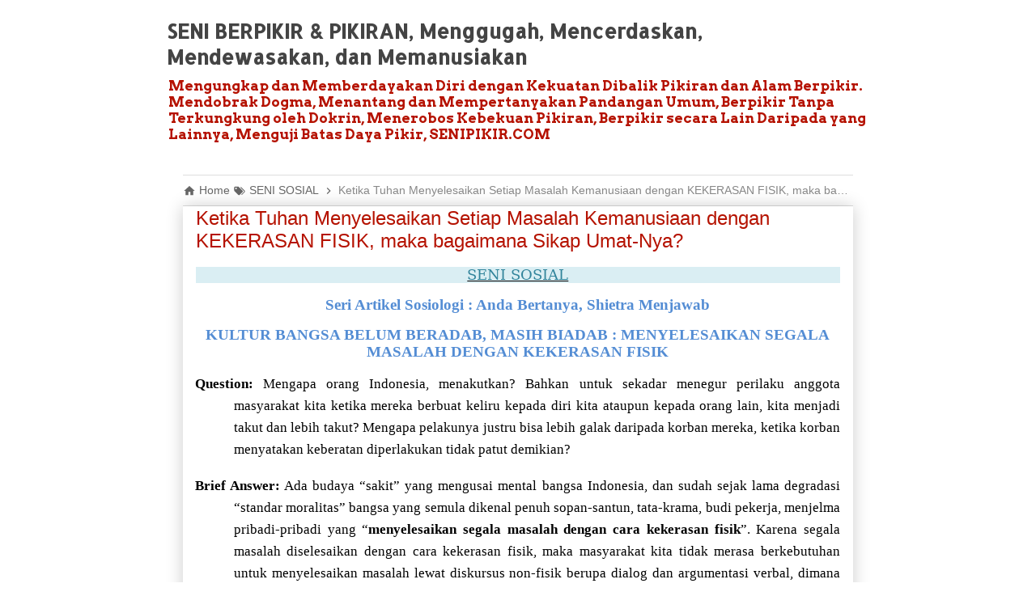

--- FILE ---
content_type: text/html; charset=UTF-8
request_url: https://www.senipikir.com/2022/03/ketika-tuhan-menyelesaikan-setiap-masalah-dengan-kekerasan-fisik.html
body_size: 20466
content:
<!DOCTYPE html>
<html class='v2' dir='ltr' xmlns='http://www.w3.org/1999/xhtml' xmlns:b='http://www.google.com/2005/gml/b' xmlns:data='http://www.google.com/2005/gml/data' xmlns:expr='http://www.google.com/2005/gml/expr'>
<head>
<link href='https://www.blogger.com/static/v1/widgets/4128112664-css_bundle_v2.css' rel='stylesheet' type='text/css'/>
<!-- Kode meta tag untuk author dan hak cipta -->
<meta content='Hery Shietra' name='copyright'/>
<meta content='Hery Shietra' name='author'/>
<meta content='Mq9R_MDCSWoSl0lnqZM8JhgjMcvLzm1TvLHCu-stkMQ' name='google-site-verification'/>
<!-- Kode agar favicon situs ini muncul dalam hasil penelusuran -->
<link href='https://www.senipikir.com/favicon.ico' rel='shortcut icon'/>
<meta content='width=1100' name='viewport'/>
<meta content='text/html; charset=UTF-8' http-equiv='Content-Type'/>
<meta content='blogger' name='generator'/>
<link href='https://www.senipikir.com/favicon.ico' rel='icon' type='image/x-icon'/>
<link href='https://www.senipikir.com/2022/03/ketika-tuhan-menyelesaikan-setiap-masalah-dengan-kekerasan-fisik.html' rel='canonical'/>
<link rel="alternate" type="application/atom+xml" title="SENI BERPIKIR &amp; PIKIRAN, Menggugah, Mencerdaskan, Mendewasakan, dan Memanusiakan - Atom" href="https://www.senipikir.com/feeds/posts/default" />
<link rel="alternate" type="application/rss+xml" title="SENI BERPIKIR &amp; PIKIRAN, Menggugah, Mencerdaskan, Mendewasakan, dan Memanusiakan - RSS" href="https://www.senipikir.com/feeds/posts/default?alt=rss" />
<link rel="service.post" type="application/atom+xml" title="SENI BERPIKIR &amp; PIKIRAN, Menggugah, Mencerdaskan, Mendewasakan, dan Memanusiakan - Atom" href="https://www.blogger.com/feeds/5018027913690557725/posts/default" />

<link rel="alternate" type="application/atom+xml" title="SENI BERPIKIR &amp; PIKIRAN, Menggugah, Mencerdaskan, Mendewasakan, dan Memanusiakan - Atom" href="https://www.senipikir.com/feeds/8847104059802235783/comments/default" />
<!--Can't find substitution for tag [blog.ieCssRetrofitLinks]-->
<meta content='Semula dikenal penuh sopan-santun, tata-krama, budi pekerja, menjelma pribadi-pribadi yang “menyelesaikan segala masalah dengan cara kekerasan fisik”.' name='description'/>
<meta content='https://www.senipikir.com/2022/03/ketika-tuhan-menyelesaikan-setiap-masalah-dengan-kekerasan-fisik.html' property='og:url'/>
<meta content='Ketika Tuhan Menyelesaikan Setiap Masalah Kemanusiaan dengan KEKERASAN FISIK, maka bagaimana Sikap Umat-Nya?' property='og:title'/>
<meta content='Semula dikenal penuh sopan-santun, tata-krama, budi pekerja, menjelma pribadi-pribadi yang “menyelesaikan segala masalah dengan cara kekerasan fisik”.' property='og:description'/>
<!-- SEO Title Tag -->
<title>
Ketika Tuhan Menyelesaikan Setiap Masalah Kemanusiaan dengan KEKERASAN FISIK, maka bagaimana Sikap Umat-Nya?
        | 
        SENI BERPIKIR &amp; PIKIRAN, Menggugah, Mencerdaskan, Mendewasakan, dan Memanusiakan
</title>
<style type='text/css'>@font-face{font-family:'Allerta';font-style:normal;font-weight:400;font-display:swap;src:url(//fonts.gstatic.com/s/allerta/v19/TwMO-IAHRlkbx940YnYXSCiN9uc.woff2)format('woff2');unicode-range:U+0000-00FF,U+0131,U+0152-0153,U+02BB-02BC,U+02C6,U+02DA,U+02DC,U+0304,U+0308,U+0329,U+2000-206F,U+20AC,U+2122,U+2191,U+2193,U+2212,U+2215,U+FEFF,U+FFFD;}@font-face{font-family:'Arvo';font-style:normal;font-weight:700;font-display:swap;src:url(//fonts.gstatic.com/s/arvo/v23/tDbM2oWUg0MKoZw1-LPK89D4hAA.woff2)format('woff2');unicode-range:U+0000-00FF,U+0131,U+0152-0153,U+02BB-02BC,U+02C6,U+02DA,U+02DC,U+0304,U+0308,U+0329,U+2000-206F,U+20AC,U+2122,U+2191,U+2193,U+2212,U+2215,U+FEFF,U+FFFD;}@font-face{font-family:'Chewy';font-style:normal;font-weight:400;font-display:swap;src:url(//fonts.gstatic.com/s/chewy/v18/uK_94ruUb-k-wn52KjI9OPec.woff2)format('woff2');unicode-range:U+0000-00FF,U+0131,U+0152-0153,U+02BB-02BC,U+02C6,U+02DA,U+02DC,U+0304,U+0308,U+0329,U+2000-206F,U+20AC,U+2122,U+2191,U+2193,U+2212,U+2215,U+FEFF,U+FFFD;}@font-face{font-family:'Merriweather';font-style:normal;font-weight:400;font-stretch:100%;font-display:swap;src:url(//fonts.gstatic.com/s/merriweather/v33/u-4D0qyriQwlOrhSvowK_l5UcA6zuSYEqOzpPe3HOZJ5eX1WtLaQwmYiScCmDxhtNOKl8yDr3icaGV31CPDaYKfFQn0.woff2)format('woff2');unicode-range:U+0460-052F,U+1C80-1C8A,U+20B4,U+2DE0-2DFF,U+A640-A69F,U+FE2E-FE2F;}@font-face{font-family:'Merriweather';font-style:normal;font-weight:400;font-stretch:100%;font-display:swap;src:url(//fonts.gstatic.com/s/merriweather/v33/u-4D0qyriQwlOrhSvowK_l5UcA6zuSYEqOzpPe3HOZJ5eX1WtLaQwmYiScCmDxhtNOKl8yDr3icaEF31CPDaYKfFQn0.woff2)format('woff2');unicode-range:U+0301,U+0400-045F,U+0490-0491,U+04B0-04B1,U+2116;}@font-face{font-family:'Merriweather';font-style:normal;font-weight:400;font-stretch:100%;font-display:swap;src:url(//fonts.gstatic.com/s/merriweather/v33/u-4D0qyriQwlOrhSvowK_l5UcA6zuSYEqOzpPe3HOZJ5eX1WtLaQwmYiScCmDxhtNOKl8yDr3icaG131CPDaYKfFQn0.woff2)format('woff2');unicode-range:U+0102-0103,U+0110-0111,U+0128-0129,U+0168-0169,U+01A0-01A1,U+01AF-01B0,U+0300-0301,U+0303-0304,U+0308-0309,U+0323,U+0329,U+1EA0-1EF9,U+20AB;}@font-face{font-family:'Merriweather';font-style:normal;font-weight:400;font-stretch:100%;font-display:swap;src:url(//fonts.gstatic.com/s/merriweather/v33/u-4D0qyriQwlOrhSvowK_l5UcA6zuSYEqOzpPe3HOZJ5eX1WtLaQwmYiScCmDxhtNOKl8yDr3icaGl31CPDaYKfFQn0.woff2)format('woff2');unicode-range:U+0100-02BA,U+02BD-02C5,U+02C7-02CC,U+02CE-02D7,U+02DD-02FF,U+0304,U+0308,U+0329,U+1D00-1DBF,U+1E00-1E9F,U+1EF2-1EFF,U+2020,U+20A0-20AB,U+20AD-20C0,U+2113,U+2C60-2C7F,U+A720-A7FF;}@font-face{font-family:'Merriweather';font-style:normal;font-weight:400;font-stretch:100%;font-display:swap;src:url(//fonts.gstatic.com/s/merriweather/v33/u-4D0qyriQwlOrhSvowK_l5UcA6zuSYEqOzpPe3HOZJ5eX1WtLaQwmYiScCmDxhtNOKl8yDr3icaFF31CPDaYKfF.woff2)format('woff2');unicode-range:U+0000-00FF,U+0131,U+0152-0153,U+02BB-02BC,U+02C6,U+02DA,U+02DC,U+0304,U+0308,U+0329,U+2000-206F,U+20AC,U+2122,U+2191,U+2193,U+2212,U+2215,U+FEFF,U+FFFD;}@font-face{font-family:'PT Sans Caption';font-style:normal;font-weight:700;font-display:swap;src:url(//fonts.gstatic.com/s/ptsanscaption/v20/0FlJVP6Hrxmt7-fsUFhlFXNIlpcSwSrkQQ-v7XwDg99l.woff2)format('woff2');unicode-range:U+0460-052F,U+1C80-1C8A,U+20B4,U+2DE0-2DFF,U+A640-A69F,U+FE2E-FE2F;}@font-face{font-family:'PT Sans Caption';font-style:normal;font-weight:700;font-display:swap;src:url(//fonts.gstatic.com/s/ptsanscaption/v20/0FlJVP6Hrxmt7-fsUFhlFXNIlpcSwSrkSA-v7XwDg99l.woff2)format('woff2');unicode-range:U+0301,U+0400-045F,U+0490-0491,U+04B0-04B1,U+2116;}@font-face{font-family:'PT Sans Caption';font-style:normal;font-weight:700;font-display:swap;src:url(//fonts.gstatic.com/s/ptsanscaption/v20/0FlJVP6Hrxmt7-fsUFhlFXNIlpcSwSrkQg-v7XwDg99l.woff2)format('woff2');unicode-range:U+0100-02BA,U+02BD-02C5,U+02C7-02CC,U+02CE-02D7,U+02DD-02FF,U+0304,U+0308,U+0329,U+1D00-1DBF,U+1E00-1E9F,U+1EF2-1EFF,U+2020,U+20A0-20AB,U+20AD-20C0,U+2113,U+2C60-2C7F,U+A720-A7FF;}@font-face{font-family:'PT Sans Caption';font-style:normal;font-weight:700;font-display:swap;src:url(//fonts.gstatic.com/s/ptsanscaption/v20/0FlJVP6Hrxmt7-fsUFhlFXNIlpcSwSrkTA-v7XwDgw.woff2)format('woff2');unicode-range:U+0000-00FF,U+0131,U+0152-0153,U+02BB-02BC,U+02C6,U+02DA,U+02DC,U+0304,U+0308,U+0329,U+2000-206F,U+20AC,U+2122,U+2191,U+2193,U+2212,U+2215,U+FEFF,U+FFFD;}@font-face{font-family:'Paytone One';font-style:normal;font-weight:400;font-display:swap;src:url(//fonts.gstatic.com/s/paytoneone/v25/0nksC9P7MfYHj2oFtYm2ChTigPvfiwq-FQc.woff2)format('woff2');unicode-range:U+0102-0103,U+0110-0111,U+0128-0129,U+0168-0169,U+01A0-01A1,U+01AF-01B0,U+0300-0301,U+0303-0304,U+0308-0309,U+0323,U+0329,U+1EA0-1EF9,U+20AB;}@font-face{font-family:'Paytone One';font-style:normal;font-weight:400;font-display:swap;src:url(//fonts.gstatic.com/s/paytoneone/v25/0nksC9P7MfYHj2oFtYm2ChTjgPvfiwq-FQc.woff2)format('woff2');unicode-range:U+0100-02BA,U+02BD-02C5,U+02C7-02CC,U+02CE-02D7,U+02DD-02FF,U+0304,U+0308,U+0329,U+1D00-1DBF,U+1E00-1E9F,U+1EF2-1EFF,U+2020,U+20A0-20AB,U+20AD-20C0,U+2113,U+2C60-2C7F,U+A720-A7FF;}@font-face{font-family:'Paytone One';font-style:normal;font-weight:400;font-display:swap;src:url(//fonts.gstatic.com/s/paytoneone/v25/0nksC9P7MfYHj2oFtYm2ChTtgPvfiwq-.woff2)format('woff2');unicode-range:U+0000-00FF,U+0131,U+0152-0153,U+02BB-02BC,U+02C6,U+02DA,U+02DC,U+0304,U+0308,U+0329,U+2000-206F,U+20AC,U+2122,U+2191,U+2193,U+2212,U+2215,U+FEFF,U+FFFD;}</style>
<style id='page-skin-1' type='text/css'><!--
/*
-----------------------------------------------
Blogger Template Style
Name:     Awesome Inc.
Designer: Tina Chen
URL:      tinachen .org
----------------------------------------------- */
/* Variable definitions
====================
<Variable name="keycolor" description="Main Color" type="color" default="#ffffff"/>
<Group description="Page" selector="body">
<Variable name="body.font" description="Font" type="font"
default="normal normal 13px Arial, Tahoma, Helvetica, FreeSans, sans-serif"/>
<Variable name="body.background.color" description="Background Color" type="color" default="#000000"/>
<Variable name="body.text.color" description="Text Color" type="color" default="#ffffff"/>
</Group>
<Group description="Links" selector=".main-inner">
<Variable name="link.color" description="Link Color" type="color" default="#888888"/>
<Variable name="link.visited.color" description="Visited Color" type="color" default="#444444"/>
<Variable name="link.hover.color" description="Hover Color" type="color" default="#cccccc"/>
</Group>
<Group description="Blog Title" selector=".header h1">
<Variable name="header.font" description="Title Font" type="font"
default="normal bold 40px Arial, Tahoma, Helvetica, FreeSans, sans-serif"/>
<Variable name="header.text.color" description="Title Color" type="color" default="#000000" />
<Variable name="header.background.color" description="Header Background" type="color" default="transparent" />
</Group>
<Group description="Blog Description" selector=".header .description">
<Variable name="description.font" description="Font" type="font"
default="normal normal 14px Arial, Tahoma, Helvetica, FreeSans, sans-serif"/>
<Variable name="description.text.color" description="Text Color" type="color"
default="#000000" />
</Group>
<Group description="Tabs Text" selector=".tabs-inner .widget li a">
<Variable name="tabs.font" description="Font" type="font"
default="normal bold 14px Arial, Tahoma, Helvetica, FreeSans, sans-serif"/>
<Variable name="tabs.text.color" description="Text Color" type="color" default="#000000"/>
<Variable name="tabs.selected.text.color" description="Selected Color" type="color" default="#FFFFFF"/>
</Group>
<Group description="Tabs Background" selector=".tabs-outer .PageList">
<Variable name="tabs.background.color" description="Background Color" type="color" default="#141414"/>
<Variable name="tabs.selected.background.color" description="Selected Color" type="color" default="#444444"/>
<Variable name="tabs.border.color" description="Border Color" type="color" default="transparent"/>
</Group>
<Group description="Date Header" selector=".main-inner .widget h2.date-header, .main-inner .widget h2.date-header span">
<Variable name="date.font" description="Font" type="font"
default="normal normal 14px Arial, Tahoma, Helvetica, FreeSans, sans-serif"/>
<Variable name="date.text.color" description="Text Color" type="color" default="#666666"/>
<Variable name="date.border.color" description="Border Color" type="color" default="transparent"/>
</Group>
<Group description="Post Title" selector="h3.post-title, h4, h3.post-title a">
<Variable name="post.title.font" description="Font" type="font"
default="normal bold 22px Arial, Tahoma, Helvetica, FreeSans, sans-serif"/>
<Variable name="post.title.text.color" description="Text Color" type="color" default="#000000"/>
</Group>
<Group description="Post Background" selector=".post">
<Variable name="post.background.color" description="Background Color" type="color" default="rgba(0, 0, 0, 0)" />
<Variable name="post.border.color" description="Border Color" type="color" default="transparent" />
<Variable name="post.border.bevel.color" description="Bevel Color" type="color" default="transparent"/>
</Group>
<Group description="Gadget Title" selector="h2">
<Variable name="widget.title.font" description="Font" type="font"
default="normal bold 14px Arial, Tahoma, Helvetica, FreeSans, sans-serif"/>
<Variable name="widget.title.text.color" description="Text Color" type="color" default="#000000"/>
</Group>
<Group description="Gadget Text" selector=".sidebar .widget">
<Variable name="widget.font" description="Font" type="font"
default="normal normal 14px Arial, Tahoma, Helvetica, FreeSans, sans-serif"/>
<Variable name="widget.text.color" description="Text Color" type="color" default="#000000"/>
<Variable name="widget.alternate.text.color" description="Alternate Color" type="color" default="#666666"/>
</Group>
<Group description="Gadget Links" selector=".sidebar .widget">
<Variable name="widget.link.color" description="Link Color" type="color" default="#3778cd"/>
<Variable name="widget.link.visited.color" description="Visited Color" type="color" default="#4d469c"/>
<Variable name="widget.link.hover.color" description="Hover Color" type="color" default="#3778cd"/>
</Group>
<Group description="Gadget Background" selector=".sidebar .widget">
<Variable name="widget.background.color" description="Background Color" type="color" default="#141414"/>
<Variable name="widget.border.color" description="Border Color" type="color" default="#222222"/>
<Variable name="widget.border.bevel.color" description="Bevel Color" type="color" default="#000000"/>
</Group>
<Group description="Sidebar Background" selector=".column-left-inner .column-right-inner">
<Variable name="widget.outer.background.color" description="Background Color" type="color" default="transparent" />
</Group>
<Group description="Images" selector=".main-inner">
<Variable name="image.background.color" description="Background Color" type="color" default="transparent"/>
<Variable name="image.border.color" description="Border Color" type="color" default="transparent"/>
</Group>
<Group description="Feed" selector=".blog-feeds">
<Variable name="feed.text.color" description="Text Color" type="color" default="#000000"/>
</Group>
<Group description="Feed Links" selector=".blog-feeds">
<Variable name="feed.link.color" description="Link Color" type="color" default="#3778cd"/>
<Variable name="feed.link.visited.color" description="Visited Color" type="color" default="#4d469c"/>
<Variable name="feed.link.hover.color" description="Hover Color" type="color" default="#3778cd"/>
</Group>
<Group description="Pager" selector=".blog-pager">
<Variable name="pager.background.color" description="Background Color" type="color" default="rgba(0, 0, 0, 0)" />
</Group>
<Group description="Footer" selector=".footer-outer">
<Variable name="footer.background.color" description="Background Color" type="color" default="rgba(0, 0, 0, 0)" />
<Variable name="footer.text.color" description="Text Color" type="color" default="#000000" />
</Group>
<Variable name="title.shadow.spread" description="Title Shadow" type="length" default="-1px" min="-1px" max="100px"/>
<Variable name="body.background" description="Body Background" type="background"
color="#ffffff"
default="$(color) none repeat scroll top left"/>
<Variable name="body.background.gradient.cap" description="Body Gradient Cap" type="url"
default="none"/>
<Variable name="body.background.size" description="Body Background Size" type="string" default="auto"/>
<Variable name="tabs.background.gradient" description="Tabs Background Gradient" type="url"
default="none"/>
<Variable name="header.background.gradient" description="Header Background Gradient" type="url" default="none" />
<Variable name="header.padding.top" description="Header Top Padding" type="length" default="22px" min="0" max="100px"/>
<Variable name="header.margin.top" description="Header Top Margin" type="length" default="0" min="0" max="100px"/>
<Variable name="header.margin.bottom" description="Header Bottom Margin" type="length" default="0" min="0" max="100px"/>
<Variable name="widget.padding.top" description="Widget Padding Top" type="length" default="8px" min="0" max="20px"/>
<Variable name="widget.padding.side" description="Widget Padding Side" type="length" default="15px" min="0" max="100px"/>
<Variable name="widget.outer.margin.top" description="Widget Top Margin" type="length" default="0" min="0" max="100px"/>
<Variable name="widget.outer.background.gradient" description="Gradient" type="url" default="none" />
<Variable name="widget.border.radius" description="Gadget Border Radius" type="length" default="0" min="0" max="100px"/>
<Variable name="outer.shadow.spread" description="Outer Shadow Size" type="length" default="0" min="0" max="100px"/>
<Variable name="date.header.border.radius.top" description="Date Header Border Radius Top" type="length" default="0" min="0" max="100px"/>
<Variable name="date.header.position" description="Date Header Position" type="length" default="15px" min="0" max="100px"/>
<Variable name="date.space" description="Date Space" type="length" default="30px" min="0" max="100px"/>
<Variable name="date.position" description="Date Float" type="string" default="static" />
<Variable name="date.padding.bottom" description="Date Padding Bottom" type="length" default="0" min="0" max="100px"/>
<Variable name="date.border.size" description="Date Border Size" type="length" default="0" min="0" max="10px"/>
<Variable name="date.background" description="Date Background" type="background" color="transparent"
default="$(color) none no-repeat scroll top left" />
<Variable name="date.first.border.radius.top" description="Date First top radius" type="length" default="0" min="0" max="100px"/>
<Variable name="date.last.space.bottom" description="Date Last Space Bottom" type="length"
default="20px" min="0" max="100px"/>
<Variable name="date.last.border.radius.bottom" description="Date Last bottom radius" type="length" default="0" min="0" max="100px"/>
<Variable name="post.first.padding.top" description="First Post Padding Top" type="length" default="0" min="0" max="100px"/>
<Variable name="image.shadow.spread" description="Image Shadow Size" type="length" default="0" min="0" max="100px"/>
<Variable name="image.border.radius" description="Image Border Radius" type="length" default="0" min="0" max="100px"/>
<Variable name="separator.outdent" description="Separator Outdent" type="length" default="15px" min="0" max="100px"/>
<Variable name="title.separator.border.size" description="Widget Title Border Size" type="length" default="1px" min="0" max="10px"/>
<Variable name="list.separator.border.size" description="List Separator Border Size" type="length" default="1px" min="0" max="10px"/>
<Variable name="shadow.spread" description="Shadow Size" type="length" default="0" min="0" max="100px"/>
<Variable name="startSide" description="Side where text starts in blog language" type="automatic" default="left"/>
<Variable name="endSide" description="Side where text ends in blog language" type="automatic" default="right"/>
<Variable name="date.side" description="Side where date header is placed" type="string" default="right"/>
<Variable name="pager.border.radius.top" description="Pager Border Top Radius" type="length" default="0" min="0" max="100px"/>
<Variable name="pager.space.top" description="Pager Top Space" type="length" default="1em" min="0" max="20em"/>
<Variable name="footer.background.gradient" description="Background Gradient" type="url" default="none" />
<Variable name="mobile.background.size" description="Mobile Background Size" type="string"
default="auto"/>
<Variable name="mobile.background.overlay" description="Mobile Background Overlay" type="string"
default="transparent none repeat scroll top left"/>
<Variable name="mobile.button.color" description="Mobile Button Color" type="color" default="#ffffff" />
*/
/* Content
----------------------------------------------- */
body {
font: normal normal 14px 'Trebuchet MS', Trebuchet, sans-serif;
color: #000000;
background: #ffffff none repeat scroll top left;
font-family: -apple-system, BlinkMacSystemFont,
"Segoe UI", "Roboto", "Oxygen", "Ubuntu", "Cantarell",
"Fira Sans", "Droid Sans", "Helvetica Neue",
sans-serif;
font-size:18px
}
@font-face {
font-family: 'Pacifico';
font-style: normal;
font-weight: 400;
font-display: swap;
}
html body .content-outer {
min-width: 0;
max-width: 100%;
width: 100%;
}
a:link {
text-decoration: none;
color: #3778cd;
}
a:visited {
text-decoration: none;
color: #4d469c;
}
a:hover {
text-decoration: underline;
color: #3778cd;
}
.body-fauxcolumn-outer .cap-top {
position: absolute;
z-index: 1;
height: 276px;
width: 100%;
background: transparent none repeat-x scroll top left;
_background-image: none;
}
/* Columns
----------------------------------------------- */
.content-inner {
padding: 0;
}
.header-inner .section {
margin: 0 16px;
}
.tabs-inner .section {
margin: 0 16px;
}
.main-inner {
padding-top: 30px;
}
.main-inner .column-center-inner,
.main-inner .column-left-inner,
.main-inner .column-right-inner {
padding: 0 5px;
}
*+html body .main-inner .column-center-inner {
margin-top: -30px;
}
#layout .main-inner .column-center-inner {
margin-top: 0;
}
/* Header
----------------------------------------------- */
.header-outer {
margin: 0 0 0 0;
background: transparent none repeat scroll 0 0;
}
.Header h1 {
font: normal bold 25px Allerta;
color: #444444;
text-shadow: 0 0 -1px #000000;
}
.Header h1 a {
color: #444444;
}
.Header .description {
font: normal bold 17px Arvo;
color: #B51200;
}
.header-inner .Header .titlewrapper,
.header-inner .Header .descriptionwrapper {
padding-left: 0;
padding-right: 0;
margin-bottom: 0;
}
.header-inner .Header .titlewrapper {
padding-top: 22px;
}
/* Tabs
----------------------------------------------- */
.tabs-outer {
overflow: hidden;
position: relative;
background: #B51200 url(//resources.blogblog.com/blogblog/data/1kt/awesomeinc/tabs_gradient_light.png) repeat scroll 0 0;
}
#layout .tabs-outer {
overflow: visible;
}
.tabs-cap-top, .tabs-cap-bottom {
position: absolute;
width: 100%;
border-top: 1px solid #F7CB4D;
}
.tabs-cap-bottom {
bottom: 0;
}
.tabs-inner .widget li a {
display: inline-block;
margin: 0;
padding: .6em 1.5em;
font: normal normal 12px Paytone One;
color: #FFFFFF;
border-top: 1px solid #F7CB4D;
border-bottom: 1px solid #F7CB4D;
border-left: 1px solid #F7CB4D;
height: 16px;
line-height: 16px;
}
.tabs-inner .widget li:last-child a {
border-right: 1px solid #F7CB4D;
}
.tabs-inner .widget li.selected a, .tabs-inner .widget li a:hover {
background: #D52C1F url(//resources.blogblog.com/blogblog/data/1kt/awesomeinc/tabs_gradient_light.png) repeat-x scroll 0 -100px;
color: #D52C1F;
}
/* Headings
----------------------------------------------- */
h2 {
font: normal normal 22px Chewy;
color: #B51200;
}
/* Widgets
----------------------------------------------- */
.main-inner .section {
margin: 0 27px;
padding: 0;
}
.main-inner .column-left-outer,
.main-inner .column-right-outer {
margin-top: 0;
}
#layout .main-inner .column-left-outer,
#layout .main-inner .column-right-outer {
margin-top: 0;
}
.main-inner .column-left-inner,
.main-inner .column-right-inner {
background: rgba(0, 0, 0, 0) none repeat 0 0;
-moz-box-shadow: 0 0 0 rgba(0, 0, 0, .2);
-webkit-box-shadow: 0 0 0 rgba(0, 0, 0, .2);
-goog-ms-box-shadow: 0 0 0 rgba(0, 0, 0, .2);
box-shadow: 0 0 0 rgba(0, 0, 0, .2);
-moz-border-radius: 0;
-webkit-border-radius: 0;
-goog-ms-border-radius: 0;
border-radius: 0;
}
#layout .main-inner .column-left-inner,
#layout .main-inner .column-right-inner {
margin-top: 0;
}
.sidebar .widget {
font: normal normal 16px Merriweather;
color: #B51200;
}
.sidebar .widget a:link {
color: #3778cd;
}
.sidebar .widget a:visited {
color: #4d469c;
}
.sidebar .widget a:hover {
color: #3778cd;
}
.sidebar .widget h2 {
text-shadow: 0 0 -1px #000000;
}
.main-inner .widget {
background-color: rgba(0, 0, 0, 0);
border: 1px solid transparent;
padding: 0 15px 15px;
margin: 20px -16px;
-moz-box-shadow: 0 0 20px rgba(0, 0, 0, .2);
-webkit-box-shadow: 0 0 20px rgba(0, 0, 0, .2);
-goog-ms-box-shadow: 0 0 20px rgba(0, 0, 0, .2);
box-shadow: 0 0 20px rgba(0, 0, 0, .2);
-moz-border-radius: 0;
-webkit-border-radius: 0;
-goog-ms-border-radius: 0;
border-radius: 0;
}
.main-inner .widget h2 {
margin: 0 -15px;
padding: .6em 15px .5em;
border-bottom: 1px solid transparent;
}
.footer-inner .widget h2 {
padding: 0 0 .4em;
border-bottom: 1px solid transparent;
}
.main-inner .widget h2 + div, .footer-inner .widget h2 + div {
border-top: 1px solid transparent;
padding-top: 8px;
}
.main-inner .widget .widget-content {
margin: 0 -15px;
padding: 7px 15px 0;
}
.main-inner .widget ul, .main-inner .widget #ArchiveList ul.flat {
margin: -8px -15px 0;
padding: 0;
list-style: none;
}
.main-inner .widget #ArchiveList {
margin: -8px 0 0;
}
.main-inner .widget ul li, .main-inner .widget #ArchiveList ul.flat li {
padding: .5em 15px;
text-indent: 0;
color: #D52C1F;
border-top: 1px solid transparent;
border-bottom: 1px solid transparent;
}
.main-inner .widget #ArchiveList ul li {
padding-top: .25em;
padding-bottom: .25em;
}
.main-inner .widget ul li:first-child, .main-inner .widget #ArchiveList ul.flat li:first-child {
border-top: none;
}
.main-inner .widget ul li:last-child, .main-inner .widget #ArchiveList ul.flat li:last-child {
border-bottom: none;
}
.post-body {
position: relative;
}
.main-inner .widget .post-body ul {
padding: 0 2.5em;
margin: .5em 0;
list-style: disc;
}
.main-inner .widget .post-body ul li {
padding: 0.25em 0;
margin-bottom: .25em;
color: #000000;
border: none;
}
.footer-inner .widget ul {
padding: 0;
list-style: none;
}
.widget .zippy {
color: #D52C1F;
}
/* Posts
----------------------------------------------- */
body .main-inner .Blog {
padding: 0;
margin-bottom: 1em;
margin-left: 0.2em;
margin-right: 4px;
background-color: transparent;
border: none;
-moz-box-shadow: 0 0 0 rgba(0, 0, 0, 0);
-webkit-box-shadow: 0 0 0 rgba(0, 0, 0, 0);
-goog-ms-box-shadow: 0 0 0 rgba(0, 0, 0, 0);
box-shadow: 0 0 0 rgba(0, 0, 0, 0);
}
.main-inner .section:last-child .Blog:last-child {
padding: 0;
margin-bottom: 1em;
}
.main-inner .widget h2.date-header {
margin: 0 -15px 1px;
padding: 0 0 0 0;
font: normal bold 12px PT Sans Caption;
color: #251a9c;
background: transparent none no-repeat scroll top left;
border-top: 0 solid #00ffff;
border-bottom: 1px solid transparent;
-moz-border-radius-topleft: 0;
-moz-border-radius-topright: 0;
-webkit-border-top-left-radius: 0;
-webkit-border-top-right-radius: 0;
border-top-left-radius: 0;
border-top-right-radius: 0;
position: static;
bottom: 100%;
right: 15px;
text-shadow: 0 0 -1px #000000;
}
.main-inner .widget h2.date-header span {
font: normal bold 12px PT Sans Caption;
display: block;
padding: .5em 15px;
border-left: 0 solid #00ffff;
border-right: 0 solid #00ffff;
}
.date-outer {
position: relative;
margin: 30px 0 20px;
padding: 0 15px;
background-color: rgba(0, 0, 0, 0);
border: 1px solid transparent;
-moz-box-shadow: 0 0 20px rgba(0, 0, 0, .2);
-webkit-box-shadow: 0 0 20px rgba(0, 0, 0, .2);
-goog-ms-box-shadow: 0 0 20px rgba(0, 0, 0, .2);
box-shadow: 0 0 20px rgba(0, 0, 0, .2);
-moz-border-radius: 0;
-webkit-border-radius: 0;
-goog-ms-border-radius: 0;
border-radius: 0;
}
.date-outer:first-child {
margin-top: 0;
}
.date-outer:last-child {
margin-bottom: 20px;
-moz-border-radius-bottomleft: 0;
-moz-border-radius-bottomright: 0;
-webkit-border-bottom-left-radius: 0;
-webkit-border-bottom-right-radius: 0;
-goog-ms-border-bottom-left-radius: 0;
-goog-ms-border-bottom-right-radius: 0;
border-bottom-left-radius: 0;
border-bottom-right-radius: 0;
}
.date-posts {
margin: 0 -15px;
padding: 0 15px;
clear: both;
}
.post-outer, .inline-ad {
border-top: 1px solid transparent;
margin: 0 -15px;
padding: 15px 15px;
}
.post-outer {
padding-bottom: 10px;
}
.post-outer:first-child {
padding-top: 0;
border-top: none;
}
.post-outer:last-child, .inline-ad:last-child {
border-bottom: none;
}
.post-body {
position: relative;
}
.post-body img {
padding: 8px;
background: transparent;
border: 1px solid rgba(0, 0, 0, 0);
-moz-box-shadow: 0 0 0 rgba(0, 0, 0, .2);
-webkit-box-shadow: 0 0 0 rgba(0, 0, 0, .2);
box-shadow: 0 0 0 rgba(0, 0, 0, .2);
-moz-border-radius: 0;
-webkit-border-radius: 0;
border-radius: 0;
}
h3.post-title, h4 {
font: normal normal 24px Impact, sans-serif;
color: #B51200;
}
h3.post-title a {
font: normal normal 24px Impact, sans-serif;
color: #B51200;
}
h3.post-title a:hover {
color: #3778cd;
text-decoration: underline;
}
.post-header {
margin: 0 0 1em;
}
.post-body {
line-height: 1.4;
}
.post-outer h2 {
color: #000000;
}
.post-footer {
margin: 1.5em 0 0;
}
#blog-pager {
padding: 15px;
font-size: 120%;
background-color: rgba(0, 0, 0, 0);
border: 1px solid transparent;
-moz-box-shadow: 0 0 20px rgba(0, 0, 0, .2);
-webkit-box-shadow: 0 0 20px rgba(0, 0, 0, .2);
-goog-ms-box-shadow: 0 0 20px rgba(0, 0, 0, .2);
box-shadow: 0 0 20px rgba(0, 0, 0, .2);
-moz-border-radius: 0;
-webkit-border-radius: 0;
-goog-ms-border-radius: 0;
border-radius: 0;
-moz-border-radius-topleft: 0;
-moz-border-radius-topright: 0;
-webkit-border-top-left-radius: 0;
-webkit-border-top-right-radius: 0;
-goog-ms-border-top-left-radius: 0;
-goog-ms-border-top-right-radius: 0;
border-top-left-radius: 0;
border-top-right-radius-topright: 0;
margin-top: 1em;
}
.blog-feeds, .post-feeds {
margin: 1em 0;
text-align: center;
color: #444444;
}
.blog-feeds a, .post-feeds a {
color: #3778cd;
}
.blog-feeds a:visited, .post-feeds a:visited {
color: #4d469c;
}
.blog-feeds a:hover, .post-feeds a:hover {
color: #3778cd;
}
.post-outer .comments {
margin-top: 2em;
}
/* Comments
----------------------------------------------- */
.comments .comments-content .icon.blog-author {
background-repeat: no-repeat;
background-image: url([data-uri]);
}
.comments .comments-content .loadmore a {
border-top: 1px solid #F7CB4D;
border-bottom: 1px solid #F7CB4D;
}
.comments .continue {
border-top: 2px solid #F7CB4D;
}
/* Footer
----------------------------------------------- */
.footer-outer {
margin: -20px 0 -1px;
padding: 20px 0 0;
color: #444444;
overflow: hidden;
}
.footer-fauxborder-left {
border-top: 1px solid transparent;
background: #f9e3e3 none repeat scroll 0 0;
-moz-box-shadow: 0 0 20px rgba(0, 0, 0, .2);
-webkit-box-shadow: 0 0 20px rgba(0, 0, 0, .2);
-goog-ms-box-shadow: 0 0 20px rgba(0, 0, 0, .2);
box-shadow: 0 0 20px rgba(0, 0, 0, .2);
margin: 0 -20px;
}
/* Mobile
----------------------------------------------- */
body.mobile {
background-size: auto;
}
.mobile .body-fauxcolumn-outer {
background: transparent none repeat scroll top left;
}
*+html body.mobile .main-inner .column-center-inner {
margin-top: 0;
}
.mobile .main-inner .widget {
padding: 0 0 15px;
}
.mobile .main-inner .widget h2 + div,
.mobile .footer-inner .widget h2 + div {
border-top: none;
padding-top: 0;
}
.mobile .footer-inner .widget h2 {
padding: 0.5em 0;
border-bottom: none;
}
.mobile .main-inner .widget .widget-content {
margin: 0;
padding: 7px 0 0;
}
.mobile .main-inner .widget ul,
.mobile .main-inner .widget #ArchiveList ul.flat {
margin: 0 -15px 0;
}
.mobile .main-inner .widget h2.date-header {
right: 0;
}
.mobile .date-header span {
padding: 0.4em 0;
}
.mobile .date-outer:first-child {
margin-bottom: 0;
border: 1px solid transparent;
-moz-border-radius-topleft: 0;
-moz-border-radius-topright: 0;
-webkit-border-top-left-radius: 0;
-webkit-border-top-right-radius: 0;
-goog-ms-border-top-left-radius: 0;
-goog-ms-border-top-right-radius: 0;
border-top-left-radius: 0;
border-top-right-radius: 0;
}
.mobile .date-outer {
border-color: transparent;
border-width: 0 1px 1px;
}
.mobile .date-outer:last-child {
margin-bottom: 0;
}
.mobile .main-inner {
padding: 0;
}
.mobile .header-inner .section {
margin: 0;
}
.mobile .post-outer, .mobile .inline-ad {
padding: 5px 0;
}
.mobile .tabs-inner .section {
margin: 0 10px;
}
.mobile .main-inner .widget h2 {
margin: 0;
padding: 0;
}
.mobile .main-inner .widget h2.date-header span {
padding: 0;
}
.mobile .main-inner .widget .widget-content {
margin: 0;
padding: 7px 0 0;
}
.mobile #blog-pager {
border: 1px solid transparent;
background: #f9e3e3 none repeat scroll 0 0;
}
.mobile .main-inner .column-left-inner,
.mobile .main-inner .column-right-inner {
background: rgba(0, 0, 0, 0) none repeat 0 0;
-moz-box-shadow: none;
-webkit-box-shadow: none;
-goog-ms-box-shadow: none;
box-shadow: none;
}
.mobile .date-posts {
margin: 0;
padding: 0;
}
.mobile .footer-fauxborder-left {
margin: 0;
border-top: inherit;
}
.mobile .main-inner .section:last-child .Blog:last-child {
margin-bottom: 0;
}
.mobile-index-contents {
color: #000000;
}
.mobile .mobile-link-button {
background: #3778cd url(//resources.blogblog.com/blogblog/data/1kt/awesomeinc/tabs_gradient_light.png) repeat scroll 0 0;
}
.mobile-link-button a:link, .mobile-link-button a:visited {
color: #B51200;
}
.mobile .tabs-inner .PageList .widget-content {
background: transparent;
border-top: 1px solid;
border-color: #F7CB4D;
color: #FFFFFF;
}
.mobile .tabs-inner .PageList .widget-content .pagelist-arrow {
border-left: 1px solid #F7CB4D;
}
/* cloud label */
.label-size-1,.label-size-2,.label-size-3,.label-size-4,.label-size-5{font-size:100%;filter:alpha(100);opacity:10}
.cloud-label-widget-content{text-align:left}
.label-size{background:#0dd7b4;display:block;float:left;margin:0 3px 3px 0;color:#ffffff;font-size:11px;text-transform:uppercase}
.label-size a,.label-size span{display:inline-block;color:#ffffff!important;padding:6px 8px;font-weight:bold}
.label-size:hover{background:#333333}
.label-count{white-space:nowrap;padding-right:3px;margin-left:-3px;background:#333333;color:#fff!important}
.label-size{line-height:1.2}
.feed-links{
display:none;
}

--></style>
<style async='async' type='text/css'>
         
/*Start Modif kotak Komentar*/
.comments .comments-content .icon.blog-author{
background-repeat:no-repeat;background-image:url(//img2.blogblog.com/img/icon18_edit_allbkg.gif);
}
.comments .comments-content .datetime a{float:right;
}
.comments .comments-content .comment:last-child,.comments .comments-content .comment-thread ol li{font:14px Verdana;color:#fff;background:rgba(0,0,0,.5);padding:5px;margin:2px;-webkit-border-radius:5px;-moz-border-radius:5px;border-radius:5px;box-shadow:inset 0 0 30px #fff;-moz-box-shadow:inset 0 0 30px #fff;-webkit-box-shadow:inset 0 0 30px #fff;
}
.comment-actions a{
background:#dad6cf;-moz-border-radius:2px;border-radius:2px;-webkit-border-radius:2px;font:12px Verdana;padding:4px;margin:5px;height:16px;border:1px solid #c1c1c1;
}
.comments .comment .comment-actions a:hover,.comments .continue a:hover{
text-decoration:none;background:#ab9e9e;border:1px solid #5AB1E2;
}
.avatar-image-container{
-moz-border-radius:20px;-webkit-border-radius:20px;border-radius:20px;border:4px inset #000;
}
.comments .continue a{display:inline-block;border:1px solid #C4C4C4;text-align:center;-webkit-border-radius:2px;-moz-border-radius:2px;border-radius:2px;background:#000;font:14px Verdana;color:#fff;padding:2px 8px;margin-right:10px;
}
.deleted-comment{color:gray;font-style:italic;
}
/*End Modif kotak Komentar*/

    .post-body{-webkit-touch-callout: none;-webkit-user-select: none;-moz-user-select: none;-ms-user-select: none;-o-user-select:none;user-select: none;}
    
    </style>
<style id='template-skin-1' type='text/css'><!--
body {
min-width: 900px;
}
.content-outer, .content-fauxcolumn-outer, .region-inner {
min-width: 900px;
max-width: 900px;
_width: 900px;
}
.main-inner .columns {
padding-left: 0px;
padding-right: 0px;
}
.main-inner .fauxcolumn-center-outer {
left: 0px;
right: 0px;
/* IE6 does not respect left and right together */
_width: expression(this.parentNode.offsetWidth -
parseInt("0px") -
parseInt("0px") + 'px');
}
.main-inner .fauxcolumn-left-outer {
width: 0px;
}
.main-inner .fauxcolumn-right-outer {
width: 0px;
}
.main-inner .column-left-outer {
width: 0px;
right: 100%;
margin-left: -0px;
}
.main-inner .column-right-outer {
width: 0px;
margin-right: -0px;
}
#layout {
min-width: 0;
}
#layout .content-outer {
min-width: 0;
width: 800px;
}
#layout .region-inner {
min-width: 0;
width: auto;
}
body#layout div.add_widget {
padding: 8px;
}
body#layout div.add_widget a {
margin-left: 32px;
}
--></style>
<style async='async' type='text/css'>
/* Breadcrumb */
.breadcrumbs{background:#fff;line-height:1.2em;width:auto;overflow:hidden;margin:0;padding:10px 0;border-top:1px solid #dedede;border-bottom:1px solid #dedede;font-size:80%;color:#888;font-weight:400;text-overflow:ellipsis;-webkit-text-overflow:ellipsis;white-space:nowrap}
.breadcrumbs a{display:inline-block;text-decoration:none;transition:all .3s ease-in-out;color:#666;font-weight:400}
.breadcrumbs a:hover{color:#11589D}
.breadcrumbs svg{width:16px;height:16px;vertical-align:-4px}
.breadcrumbs svg path{fill:#666}
</style>
<link href='https://www.blogger.com/dyn-css/authorization.css?targetBlogID=5018027913690557725&amp;zx=6eb329dc-3cec-49b9-b983-220030f00a37' media='none' onload='if(media!=&#39;all&#39;)media=&#39;all&#39;' rel='stylesheet'/><noscript><link href='https://www.blogger.com/dyn-css/authorization.css?targetBlogID=5018027913690557725&amp;zx=6eb329dc-3cec-49b9-b983-220030f00a37' rel='stylesheet'/></noscript>
<meta name='google-adsense-platform-account' content='ca-host-pub-1556223355139109'/>
<meta name='google-adsense-platform-domain' content='blogspot.com'/>

<link rel="stylesheet" href="https://fonts.googleapis.com/css2?display=swap&family=Poppins&family=Akaya+Kanadaka&family=Akaya+Telivigala&family=Ramabhadra&family=Skranji&family=Stardos+Stencil&family=Cagliostro&family=Spectral&family=Tahoma&family=Cantata+One&family=Amarante&family=Alata&family=Caveat+Brush&family=Averia+Gruesa+Libre&family=Gabriela&family=Lexend+Deca&family=Amaranth&family=Paprika&family=Glass+Antiqua&family=Elsie+Swash+Caps&family=Signika&family=Constantia&family=Sofadi+One&family=Expletus+Sans"></head>
<script>
  window.___gcfg = {lang: 'id'};

  (function() {
    var po = document.createElement('script'); po.type = 'text/javascript'; po.async = true;
    async='async' po.src = 'https://apis.google.com/js/plusone.js';
    var s = document.getElementsByTagName('script')[0]; s.parentNode.insertBefore(po, s);
  })();
</script>
<body class='loading'>
<div class='body-fauxcolumns'>
<div class='fauxcolumn-outer body-fauxcolumn-outer'>
<div class='cap-top'>
<div class='cap-left'></div>
<div class='cap-right'></div>
</div>
<div class='fauxborder-left'>
<div class='fauxborder-right'></div>
<div class='fauxcolumn-inner'>
</div>
</div>
<div class='cap-bottom'>
<div class='cap-left'></div>
<div class='cap-right'></div>
</div>
</div>
</div>
<div class='content'>
<div class='content-fauxcolumns'>
<div class='fauxcolumn-outer content-fauxcolumn-outer'>
<div class='cap-top'>
<div class='cap-left'></div>
<div class='cap-right'></div>
</div>
<div class='fauxborder-left'>
<div class='fauxborder-right'></div>
<div class='fauxcolumn-inner'>
</div>
</div>
<div class='cap-bottom'>
<div class='cap-left'></div>
<div class='cap-right'></div>
</div>
</div>
</div>
<div class='content-outer'>
<div class='content-cap-top cap-top'>
<div class='cap-left'></div>
<div class='cap-right'></div>
</div>
<div class='fauxborder-left content-fauxborder-left'>
<div class='fauxborder-right content-fauxborder-right'></div>
<div class='content-inner'>
<header>
<div class='header-outer'>
<div class='header-cap-top cap-top'>
<div class='cap-left'></div>
<div class='cap-right'></div>
</div>
<div class='fauxborder-left header-fauxborder-left'>
<div class='fauxborder-right header-fauxborder-right'></div>
<div class='region-inner header-inner'>
<div class='header section' id='header' name='Tajuk'><div class='widget Header' data-version='1' id='Header1'>
<div id='header-inner'>
<div class='titlewrapper'>
<h1 class='title'>
<a href='https://www.senipikir.com/'>
SENI BERPIKIR &amp; PIKIRAN, Menggugah, Mencerdaskan, Mendewasakan, dan Memanusiakan
</a>
</h1>
</div>
<div class='descriptionwrapper'>
<p class='description'><span>Mengungkap dan Memberdayakan Diri dengan Kekuatan Dibalik Pikiran dan Alam Berpikir. Mendobrak Dogma, Menantang dan Mempertanyakan Pandangan Umum, Berpikir Tanpa Terkungkung oleh Dokrin, Menerobos Kebekuan Pikiran, Berpikir secara Lain Daripada yang Lainnya, Menguji Batas Daya Pikir, SENIPIKIR.COM</span></p>
</div>
</div>
</div></div>
</div>
</div>
<div class='header-cap-bottom cap-bottom'>
<div class='cap-left'></div>
<div class='cap-right'></div>
</div>
</div>
</header>
<div class='tabs-outer'>
<div class='tabs-cap-top cap-top'>
<div class='cap-left'></div>
<div class='cap-right'></div>
</div>
<div class='fauxborder-left tabs-fauxborder-left'>
<div class='fauxborder-right tabs-fauxborder-right'></div>
<div class='region-inner tabs-inner'>
<div class='tabs section' id='crosscol' name='Seluruh Kolom'>
</div>
<div class='tabs section' id='crosscol-overflow' name='Cross-Column 2'>
</div>
</div>
</div>
<div class='tabs-cap-bottom cap-bottom'>
<div class='cap-left'></div>
<div class='cap-right'></div>
</div>
</div>
<div class='main-outer'>
<div class='main-cap-top cap-top'>
<div class='cap-left'></div>
<div class='cap-right'></div>
</div>
<div class='fauxborder-left main-fauxborder-left'>
<div class='fauxborder-right main-fauxborder-right'></div>
<div class='region-inner main-inner'>
<div class='columns fauxcolumns'>
<div class='fauxcolumn-outer fauxcolumn-center-outer'>
<div class='cap-top'>
<div class='cap-left'></div>
<div class='cap-right'></div>
</div>
<div class='fauxborder-left'>
<div class='fauxborder-right'></div>
<div class='fauxcolumn-inner'>
</div>
</div>
<div class='cap-bottom'>
<div class='cap-left'></div>
<div class='cap-right'></div>
</div>
</div>
<div class='fauxcolumn-outer fauxcolumn-left-outer'>
<div class='cap-top'>
<div class='cap-left'></div>
<div class='cap-right'></div>
</div>
<div class='fauxborder-left'>
<div class='fauxborder-right'></div>
<div class='fauxcolumn-inner'>
</div>
</div>
<div class='cap-bottom'>
<div class='cap-left'></div>
<div class='cap-right'></div>
</div>
</div>
<div class='fauxcolumn-outer fauxcolumn-right-outer'>
<div class='cap-top'>
<div class='cap-left'></div>
<div class='cap-right'></div>
</div>
<div class='fauxborder-left'>
<div class='fauxborder-right'></div>
<div class='fauxcolumn-inner'>
</div>
</div>
<div class='cap-bottom'>
<div class='cap-left'></div>
<div class='cap-right'></div>
</div>
</div>
<!-- corrects IE6 width calculation -->
<div class='columns-inner'>
<div class='column-center-outer'>
<div class='column-center-inner'>
<div class='main section' id='main' name='Utama'><div class='widget Blog' data-version='1' id='Blog1'>
<div class='breadcrumbs' itemscope='itemscope' itemtype='https://schema.org/BreadcrumbList'>
<svg viewBox='0 0 24 24'><path d='M10,20V14H14V20H19V12H22L12,3L2,12H5V20H10Z' fill='#000000'></path></svg>
<span itemprop='itemListElement' itemscope='itemscope' itemtype='https://schema.org/ListItem'>
<a href='https://www.senipikir.com/' itemprop='item' title='Home'>
<span itemprop='name'>Home</span></a>
<meta content='1' itemprop='position'/>
</span>
<svg viewBox='0 0 24 24'><path d='M5.5,9A1.5,1.5 0 0,0 7,7.5A1.5,1.5 0 0,0 5.5,6A1.5,1.5 0 0,0 4,7.5A1.5,1.5 0 0,0 5.5,9M17.41,11.58C17.77,11.94 18,12.44 18,13C18,13.55 17.78,14.05 17.41,14.41L12.41,19.41C12.05,19.77 11.55,20 11,20C10.45,20 9.95,19.78 9.58,19.41L2.59,12.42C2.22,12.05 2,11.55 2,11V6C2,4.89 2.89,4 4,4H9C9.55,4 10.05,4.22 10.41,4.58L17.41,11.58M13.54,5.71L14.54,4.71L21.41,11.58C21.78,11.94 22,12.45 22,13C22,13.55 21.78,14.05 21.42,14.41L16.04,19.79L15.04,18.79L20.75,13L13.54,5.71Z' fill='#000000'></path></svg>
<span itemprop='itemListElement' itemscope='itemscope' itemtype='https://schema.org/ListItem'>
<a href='https://www.senipikir.com/search/label/SENI%20SOSIAL?&max-results=16' itemprop='item' title='SENI SOSIAL'>
<span itemprop='name'>SENI SOSIAL</span>
</a>
<meta content='2' itemprop='position'/>
</span>
<svg viewBox='0 0 24 24'><path d='M8.59,16.58L13.17,12L8.59,7.41L10,6L16,12L10,18L8.59,16.58Z' fill='#000000'></path></svg>
<span>Ketika Tuhan Menyelesaikan Setiap Masalah Kemanusiaan dengan KEKERASAN FISIK, maka bagaimana Sikap Umat-Nya?</span>
</div>
<div class='blog-posts hfeed'>

                                        <div class="date-outer">
                                      

                                        <div class="date-posts">
                                      
<div class='post-outer'>
<div class='post hentry uncustomized-post-template' itemprop='blogPost' itemscope='itemscope' itemtype='http://schema.org/BlogPosting'>
<meta content='5018027913690557725' itemprop='blogId'/>
<meta content='8847104059802235783' itemprop='postId'/>
<a name='8847104059802235783'></a>
<h3 class='post-title entry-title' itemprop='name'>
Ketika Tuhan Menyelesaikan Setiap Masalah Kemanusiaan dengan KEKERASAN FISIK, maka bagaimana Sikap Umat-Nya?
</h3>
<div class='post-header'>
<div class='post-header-line-1'></div>
</div>
<div class='post-body entry-content' id='post-body-8847104059802235783' itemprop='articleBody'>
<p align="center" style="background: #DAEEF3; line-height: 115%; margin-bottom: 6.0pt; margin-left: 0cm; margin-right: 0cm; margin-top: 0cm; text-align: center;"><u><span style="color: #31849b; font-family: &quot;Georgia&quot;,&quot;serif&quot;; mso-ansi-language: IN;">SENI
SOSIAL<o:p></o:p></span></u></p>

<p align="center" style="line-height: 115%; margin-bottom: 12.0pt; margin-left: 0cm; margin-right: 0cm; margin-top: 12.0pt; text-align: center; text-indent: -.55pt;"><b><span style="color: #548dd4; font-family: &quot;Trebuchet MS&quot;,&quot;sans-serif&quot;; font-size: 14.0pt; line-height: 115%; mso-ansi-language: IN; mso-bidi-font-size: 13.0pt; mso-themecolor: text2; mso-themetint: 153;">Seri Artikel Sosiologi : Anda Bertanya, Shietra
Menjawab<o:p></o:p></span></b></p>

<p align="center" style="line-height: 115%; margin-bottom: 12.0pt; margin-left: 0cm; margin-right: 0cm; margin-top: 12.0pt; text-align: center; text-indent: -.55pt;"><b><span style="color: #548dd4; font-family: &quot;Trebuchet MS&quot;,&quot;sans-serif&quot;; font-size: 14.0pt; line-height: 115%; mso-ansi-language: IN; mso-bidi-font-size: 13.0pt; mso-themecolor: text2; mso-themetint: 153;">KULTUR BANGSA BELUM BERADAB, MASIH BIADAB :
MENYELESAIKAN SEGALA MASALAH DENGAN KEKERASAN FISIK<o:p></o:p></span></b></p>

<p style="line-height: 150%; margin-bottom: 6.0pt; margin-left: 35.45pt; margin-right: 0cm; margin-top: 6.0pt; text-align: justify; text-indent: -36.0pt;"><b><span lang="EN-US" style="font-family: &quot;Trebuchet MS&quot;,&quot;sans-serif&quot;; font-size: 13.0pt; line-height: 150%;">Question:</span></b><span lang="EN-US" style="font-family: &quot;Trebuchet MS&quot;,&quot;sans-serif&quot;; font-size: 13.0pt; line-height: 150%; mso-ansi-language: IN; mso-bidi-font-weight: bold;"> </span><span style="font-family: &quot;Trebuchet MS&quot;,&quot;sans-serif&quot;; font-size: 13.0pt; line-height: 150%; mso-ansi-language: IN; mso-bidi-font-weight: bold;">Mengapa orang Indonesia, menakutkan? Bahkan untuk
sekadar menegur perilaku anggota masyarakat kita ketika mereka berbuat keliru
kepada diri kita ataupun kepada orang lain, kita menjadi takut dan lebih takut?
Mengapa pelakunya justru bisa lebih galak daripada korban mereka, ketika korban
menyatakan keberatan diperlakukan tidak patut demikian?<span></span></span></p><a name="more"></a><o:p></o:p><p></p>

<p style="line-height: 150%; margin-bottom: 6.0pt; margin-left: 35.45pt; margin-right: 0cm; margin-top: 0cm; text-align: justify; text-indent: -36.0pt;"><b><span style="font-family: &quot;Trebuchet MS&quot;,&quot;sans-serif&quot;; font-size: 13.0pt; line-height: 150%; mso-ansi-language: IN;">Brief Answer:</span></b><span style="font-family: &quot;Trebuchet MS&quot;,&quot;sans-serif&quot;; font-size: 13.0pt; line-height: 150%; mso-ansi-language: IN; mso-bidi-font-weight: bold;"> Ada budaya &#8220;sakit&#8221; yang mengusai mental bangsa
Indonesia, dan sudah sejak lama degradasi &#8220;standar moralitas&#8221; bangsa yang
semula dikenal penuh sopan-santun, tata-krama, budi pekerja, menjelma
pribadi-pribadi yang &#8220;<b>menyelesaikan segala masalah dengan cara kekerasan
fisik</b>&#8221;. Karena segala masalah diselesaikan dengan cara kekerasan fisik,
maka masyarakat kita tidak merasa berkebutuhan untuk menyelesaikan masalah
lewat diskursus non-fisik berupa dialog dan argumentasi verbal, dimana ancaman
kekerasan fisik selalu menghantui kita ketika salah satu pihak merasa cukup
selesaikan masalah secara seketika dengan bermain kekerasan fisik
(penganiayaan, pengeroyokan, aksi vandalisme, dsb).<o:p></o:p></span></p>

<p class="MsoNormal" style="line-height: 150%; margin-bottom: 6.0pt; margin-left: 0cm; margin-right: 0cm; margin-top: 6.0pt; text-align: justify;"><u><span lang="EN-US" style="font-family: &quot;Trebuchet MS&quot;,&quot;sans-serif&quot;; font-size: 13.0pt; line-height: 150%; mso-bidi-font-weight: bold;">PEMBAHASAN</span></u><span lang="EN-US" style="font-family: &quot;Trebuchet MS&quot;,&quot;sans-serif&quot;; font-size: 13.0pt; line-height: 150%; mso-bidi-font-weight: bold;">:<o:p></o:p></span></p>

<p class="MsoNormal" style="line-height: 150%; margin-bottom: 6.0pt; margin-left: 0cm; margin-right: 0cm; margin-top: 6.0pt; text-align: justify; text-indent: 1.0cm;"><span style="font-family: &quot;Trebuchet MS&quot;,&quot;sans-serif&quot;; font-size: 13.0pt; line-height: 150%; mso-ansi-language: IN; mso-bidi-font-weight: bold;">Sayangnya, otot tidak
ber-otak&#8212;dan juga sebaliknya, otak tidak ber-otot. Mereka yang lebih cenderung
semudah menggunakan &#8220;otot&#8221; untuk menyelesaikan setiap masalah yang mereka
jumpai, persoalan besar maupun persoalan kecil, alhasil kapasitas otak mereka
menjadi kecil dan menciut. &#8220;Otot&#8221;, baik otot kaki maupun otot lengan, tidak
memiliki kebijaksanaan. Seorang hakim yang baik, adalah hakim yang bekerja dengan
&#8220;otak&#8221; mereka ketika memeriksa dan memutus sebuah perkara hukum yang dihadapkan
kepadanya di pengadilan, bukan bekerja dengan &#8220;otot&#8221; di tangan maupun di kaki
sang hakim.<o:p></o:p></span></p>

<p class="MsoNormal" style="line-height: 150%; margin-bottom: 6.0pt; margin-left: 0cm; margin-right: 0cm; margin-top: 6.0pt; text-align: justify; text-indent: 1.0cm;"><span style="font-family: &quot;Trebuchet MS&quot;,&quot;sans-serif&quot;; font-size: 13.0pt; line-height: 150%; mso-ansi-language: IN; mso-bidi-font-weight: bold;">Pusat segala kebijaksanaan,
ialah aktivitas olah pikir (di &#8220;otak&#8221;) untuk mempertimbangkan dan menilai
secara objektif serta bijaksana, bukan sekadar bijaksini. Mereka pun, sebagai komplikasinya,
tidak akan paham ketika seseorang memberikan wejangan agar kita mulai &#8220;bekerja
cerdas&#8221; alih-alih &#8220;kerja keras&#8221;. Dengan &#8220;akal sakit milik orang sakit&#8221;, mereka
berasumsi bahwa &#8220;otot&#8221; di tangan dan di kaki mereka mampu untuk berpikir dan
membuat keputusan maupun penilaian secara bijaksana serta mampu bekerja secara &#8220;cerdas&#8221;.<o:p></o:p></span></p>

<p class="MsoNormal" style="line-height: 150%; margin-bottom: 6.0pt; margin-left: 0cm; margin-right: 0cm; margin-top: 6.0pt; text-align: justify; text-indent: 1.0cm;"><span style="font-family: &quot;Trebuchet MS&quot;,&quot;sans-serif&quot;; font-size: 13.0pt; line-height: 150%; mso-ansi-language: IN; mso-bidi-font-weight: bold;">&#8220;Otot&#8221;, cenderung reaktif,
sebagaimana sifat alamiah / <i style="mso-bidi-font-style: normal;">nature</i>-nya
yang mengedepankan gerak refleks maupun bagaimana para nenek moyang kita dalam
meloloskan diri dari &#8220;seleksi alam&#8221; sewaktu-waktu dapat dimangsa maupun untuk
dapat memangsa hewan buas di alam liar. <b>Lawan atau lari</b>, itulah yang
disuarakan oleh otak limbik dan reptil sisa dari warisan nenek moyang kita di
kepala kita. Karenanya, &#8220;otot&#8221; sama sekali tidak memiliki kaitan dengan kegiatan
olah pikir dan kebijaksanaan. &#8220;Otot&#8221;, merupakan instrumen &#8220;<i style="mso-bidi-font-style: normal;">survival of the fittest</i>&#8221; umat manusia pada zaman purbakala yang
telah menjadi &#8220;vosil&#8221;.<o:p></o:p></span></p>

<p class="MsoNormal" style="line-height: 150%; margin-bottom: 6.0pt; margin-left: 0cm; margin-right: 0cm; margin-top: 6.0pt; text-align: justify; text-indent: 1.0cm;"><span style="font-family: &quot;Trebuchet MS&quot;,&quot;sans-serif&quot;; font-size: 13.0pt; line-height: 150%; mso-ansi-language: IN; mso-bidi-font-weight: bold;">Sebaliknya, &#8220;otak&#8221; sebagai
pusat kebijaksanaan seorang manusia beradab, lebih cenderung pada aktivitas
kontemplatif dan introspektif, yang mana membutuhkan sejumlah waktu yang
memadai dalam proses olah pikirnya. Karenanya, keduanya adalah berbeda dari
segi karakter maupun tendensi dan cara bekerjanya. Karenanya juga menjadi tidak
mengherankan, mengandalkan semata &#8220;otot&#8221; untuk menyelesaikan setiap masalah, justru
menjadi masalah utama itu sendiri. Mereka, kembali menganiaya korban yang menjerit,
sebagai contoh, bukanlah menyelesaikan masalah, namun &#8220;membungkam&#8221; masalah.<o:p></o:p></span></p>

<p class="MsoNormal" style="line-height: 150%; margin-bottom: 6.0pt; margin-left: 0cm; margin-right: 0cm; margin-top: 6.0pt; text-align: justify; text-indent: 1.0cm;"><span style="font-family: &quot;Trebuchet MS&quot;,&quot;sans-serif&quot;; font-size: 13.0pt; line-height: 150%; mso-ansi-language: IN; mso-bidi-font-weight: bold;">Ketika umat manusia di zaman kontemporer
masih juga menggunakan semata &#8220;otot&#8221; untuk menyelesaikan setiap masalah yang
muncul dan mereka hadapi, maka itu bukanlah &#8220;<i style="mso-bidi-font-style: normal;">survival of the fittest</i>&#8221;, namun cerminan sikap &#8220;hewanis&#8221;, &#8220;barbariknis&#8221;,
dan &#8220;permanis&#8221; yang belum beradab. Pendidikan di era modern yang ideal pun
menekankan aspek belajar-belajar dengan pendekatan kognitif dan afektif (aktivitas
&#8220;otak&#8221;), ketimbang olah &#8220;otot&#8221;, dalam rangka memanusiakan dan memberadabkan
para peserta didik mereka.<o:p></o:p></span></p>

<p class="MsoNormal" style="line-height: 150%; margin-bottom: 6.0pt; margin-left: 0cm; margin-right: 0cm; margin-top: 6.0pt; text-align: justify; text-indent: 1.0cm;"><span style="font-family: &quot;Trebuchet MS&quot;,&quot;sans-serif&quot;; font-size: 13.0pt; line-height: 150%; mso-ansi-language: IN; mso-bidi-font-weight: bold;">Bila Tuhan yang masyarakat kita
sembah dan yakini, justru mempromosikan kekerasan fisik (bahkan dijadikan
perintah dalam ayat-ayat &#8220;wahyu&#8221;), maka bagaimana mungkin masyarakat kita
diharapkan mampu bersikap &#8220;humanis&#8221; alih-alih &#8220;premanis&#8221; dan &#8220;barbariknis&#8221;?
Bila yang disebut sebagai &#8220;Tuhanis&#8221; sebagai kompas pemandu para umatnya, telah
ternyata mengedepankan &#8220;otot&#8221; ketimbang &#8220;otak&#8221;, jadilah aksi radikalisme dan
intoleransi. Alhasil, masyarakat kita yang &#8220;agamais&#8221; menjadi menjelma demikian
kompromistis terhadap dosa dan maksiat, namun disaat bersamaan menjadi demikian
intoleran terhadap kemajemukan umat beragama bahkan antar sekte agama yang
sama.<o:p></o:p></span></p>

<p class="MsoNormal" style="line-height: 150%; margin-bottom: 6.0pt; margin-left: 0cm; margin-right: 0cm; margin-top: 6.0pt; text-align: justify; text-indent: 1.0cm;"><span style="font-family: &quot;Trebuchet MS&quot;,&quot;sans-serif&quot;; font-size: 13.0pt; line-height: 150%; mso-ansi-language: IN; mso-bidi-font-weight: bold;">Jika tokoh panutannya, dimana
sosok, perintah, serta watak dari Tuhan dijadikan patronase para umatnya,
terlebih jika meyakini, patuh, dan menjalaninya secara membuta, dilukiskan
sebagai demikian intoleran dan &#8220;haus darah&#8221;, menyelesaikan setiap masalah
dengan kekerasan fisik bahkan hingga pembunuhan dan pembantaian, membalas
apapun dengan pertumpahan darah, bahkan sekadar tidak meyakini sosok sang Tuhan
sudah menjadi alasan serta legitimasi untuk merampas hak hidup orang lain,
penuh kebencian dan permusuhan, anti kemajemukan (intoleran), maka apa yang
dapat kita harapkan dari mentalitas dan &#8220;standar moral&#8221; para umatnya? Kesemua itu,
adalah ekses dari sikap irasional yang tidak logis seolah-olah &#8220;otot&#8221; dapat
dipaksakan untuk berpikir layaknya &#8220;otak&#8221;. Mereka, berkeyakinan dengan &#8220;otot&#8221;
mereka, ketimbang menggunakan &#8220;otak&#8221; mereka.<o:p></o:p></span></p>

<p class="MsoNormal" style="line-height: 150%; margin-bottom: 6.0pt; margin-left: 0cm; margin-right: 0cm; margin-top: 6.0pt; text-align: justify; text-indent: 1.0cm;"><span style="font-family: &quot;Trebuchet MS&quot;,&quot;sans-serif&quot;; font-size: 13.0pt; line-height: 150%; mso-ansi-language: IN; mso-bidi-font-weight: bold;">Mereka juga menyebutkan bahwa
agama dan Tuhan mereka mengajarkan dan mengkampanyekan &#8220;perdamaian&#8221;. Jika ketika
mereka beribadah saja (berupa mengikuti perintah Tuhan) sudah demikian &#8220;haus
darah&#8221; dan intoleran, maka bagaimana ketika mereka tidak sedang beribadah? Jika
yang seperti berikut di bawah ini disebut sebagai ajaran &#8220;cinta damai&#8221;, maka
seperti apakah yang disebut &#8220;radikalisme&#8221; maupun &#8220;teror!sme&#8221;? Perhatikan ayat-ayat
yang menjadi &#8220;standar moral&#8221; baru umat manusia sebagaimana diusung oleh &#8220;<b>Agama
DOSA</b>&#8221; yang bersumber dari sebuah &#8220;<b>Kitab DOSA</b>&#8221;, alih-alih &#8220;Agama SUCI&#8221;
yang bersumber dari &#8220;Kitab SUCI&#8221;, inilah ibadah para umat dari &#8220;Agama DOSA&#8221;
dimaksud:<o:p></o:p></span></p>

<p class="MsoNormal" style="margin-bottom: 6.0pt; margin-left: 14.2pt; margin-right: 0cm; margin-top: 6.0pt; text-align: justify; text-indent: -14.2pt;"><span style="font-family: &quot;Trebuchet MS&quot;,&quot;sans-serif&quot;; font-size: 13.0pt; line-height: 115%; mso-ansi-language: IN; mso-bidi-font-weight: bold;">- <i style="mso-bidi-font-style: normal;">Umar Khattab, sahabat M terusik dengan apa yang dilihatnya. &#8220;Umar
mendekati <b>BATU Hitam dan menciumnya</b> serta mengatakan, &#8216;Tidak diragukan
lagi, aku tahu kau hanyalah sebuah <b>batu</b> yang tidak berfaedah maupun
tidak dapat mencelakakan siapa pun. Jika saya tidak melihat <b><u>rasul Allah
mencium kau</u></b>, aku tidak akan <u>menciummu</u></i>.&#8221; [Bukhari, No. 680]<o:p></o:p></span></p>

<p class="MsoNormal" style="margin-bottom: 6.0pt; margin-left: 14.2pt; margin-right: 0cm; margin-top: 6.0pt; text-align: justify; text-indent: -14.2pt;"><span style="font-family: &quot;Trebuchet MS&quot;,&quot;sans-serif&quot;; font-size: 13.0pt; line-height: 115%; mso-ansi-language: IN; mso-bidi-font-weight: bold;">- &#8220;<i style="mso-bidi-font-style: normal;">Malaikat menemuiku dan memberiku <u>kabar baik</u>, bahwasanya siapa
saja yang meninggal dengan tidak mempersekutukan ... dengan sesuatu apapun,
maka dia masuk surga. Maka saya bertanya, &#8216;Meskipun dia mencuri dan berzinah? &#8216;
Nabi menjawab: &#8216;<u>Meskipun dia <b>mencuri</b> dan juga <b>berzinah</b></u>&#8217;.&#8221;<o:p></o:p></i></span></p>

<p class="MsoNormal" style="margin-bottom: 6.0pt; margin-left: 14.2pt; margin-right: 0cm; margin-top: 6.0pt; text-align: justify; text-indent: -14.2pt;"><span style="font-family: &quot;Trebuchet MS&quot;,&quot;sans-serif&quot;; font-size: 13.0pt; line-height: 115%; mso-ansi-language: IN; mso-bidi-font-weight: bold;">- <i style="mso-bidi-font-style: normal;">&#8220;Saya diperintahkan untuk <b>memerangi</b> <b>manusia</b> hingga mereka
mengucapkan &#8216;tidak ada Tuhan selain ... dan bahwa ... rasul ...&#8217;, menghadap
kiblat kami, memakan sembelihan kurban kami, dan <u>melakukan rituil bersama
dengan kami</u>. Apabila mereka melakukan hal tersebut, niscaya kami diharamkan
<b>menumpahkan darah</b> ataupun <b>merampas harta</b> mereka.&#8221;</i> [Note :
Siapa yang telah menzolimi siapa?]<o:p></o:p></span></p>

<p class="MsoNormal" style="margin-bottom: 6.0pt; margin-left: 14.2pt; margin-right: 0cm; margin-top: 6.0pt; text-align: justify; text-indent: -14.2pt;"><i style="mso-bidi-font-style: normal;"><span style="font-family: &quot;Trebuchet MS&quot;,&quot;sans-serif&quot;; font-size: 13.0pt; line-height: 115%; mso-ansi-language: IN; mso-bidi-font-weight: bold;">- &#8220;Pembalasan terhadap
orang-orang yang memerangi ... dan Rasul-Nya dan membuat kerusakan di muka
bumi, ialah mereka <b>dibunuh</b> atau disalib, atau <u>dipotong tangan serta
kaki</u> mereka.&#8221;</span></i><span style="font-family: &quot;Trebuchet MS&quot;,&quot;sans-serif&quot;; font-size: 13.0pt; line-height: 115%; mso-ansi-language: IN; mso-bidi-font-weight: bold;"> [Note : Itulah sumber &#8220;standar moral&#8221; baru bernama &#8220;balas dizolimi
dengan PEMBUNUHAN&#8221;.]<o:p></o:p></span></p>

<p class="MsoNormal" style="margin-bottom: 6.0pt; margin-left: 14.2pt; margin-right: 0cm; margin-top: 6.0pt; text-align: justify; text-indent: -14.2pt;"><span style="font-family: &quot;Trebuchet MS&quot;,&quot;sans-serif&quot;; font-size: 13.0pt; line-height: 115%; mso-ansi-language: IN; mso-bidi-font-weight: bold;">- <i style="mso-bidi-font-style: normal;">&#8220;<b>Perangilah</b> orang-orang yang tidak beriman kepada...&#8221;<o:p></o:p></i></span></p>

<p class="MsoNormal" style="margin-bottom: 6.0pt; margin-left: 14.2pt; margin-right: 0cm; margin-top: 6.0pt; text-align: justify; text-indent: -14.2pt;"><i style="mso-bidi-font-style: normal;"><span style="font-family: &quot;Trebuchet MS&quot;,&quot;sans-serif&quot;; font-size: 13.0pt; line-height: 115%; mso-ansi-language: IN; mso-bidi-font-weight: bold;">- &#8220;Tuhanmu mewahyukan kepada
para malaikat : ... , maka <b><u>penggallah kepala</u></b><u> mereka</u> dan <b><u>pancunglah
seluruh jari</u></b><u> mereka</u>.&#8221;<o:p></o:p></span></i></p>

<p class="MsoNormal" style="margin-bottom: 6.0pt; margin-left: 14.2pt; margin-right: 0cm; margin-top: 6.0pt; text-align: justify; text-indent: -14.2pt;"><span style="font-family: &quot;Trebuchet MS&quot;,&quot;sans-serif&quot;; font-size: 13.0pt; line-height: 115%; mso-ansi-language: IN; mso-bidi-font-weight: bold;">- &#8220;<b><i style="mso-bidi-font-style: normal;">Perangilah</i></b><i style="mso-bidi-font-style: normal;"> mereka,
niscaya Tuhan akan menyiksa mereka dengan tangan-tanganmu...&#8221;<o:p></o:p></i></span></p>

<p class="MsoNormal" style="margin-bottom: 6.0pt; margin-left: 14.2pt; margin-right: 0cm; margin-top: 6.0pt; text-align: justify; text-indent: -14.2pt;"><span style="font-family: &quot;Trebuchet MS&quot;,&quot;sans-serif&quot;; font-size: 13.0pt; line-height: 115%; mso-ansi-language: IN; mso-bidi-font-weight: bold;">- &#8220;<b><i style="mso-bidi-font-style: normal;">Perangilah</i></b><i style="mso-bidi-font-style: normal;"> orang-orang
kafir dan orang-orang munafik dan bersikap keraslah terhadap mereka</i>.&#8221;<o:p></o:p></span></p>

<p class="MsoNormal" style="margin-bottom: 6.0pt; margin-left: 14.2pt; margin-right: 0cm; margin-top: 6.0pt; text-align: justify; text-indent: -14.2pt;"><span style="font-family: &quot;Trebuchet MS&quot;,&quot;sans-serif&quot;; font-size: 13.0pt; line-height: 115%; mso-ansi-language: IN; mso-bidi-font-weight: bold;">- <i style="mso-bidi-font-style: normal;">&#8220;<b>Bunuhlah</b> mereka di mana saja kamu bertemu mereka, ...&#8221;<o:p></o:p></i></span></p>

<p class="MsoNormal" style="margin-bottom: 12.0pt; margin-left: 14.2pt; margin-right: 0cm; margin-top: 6.0pt; text-align: justify; text-indent: -14.2pt;"><i style="mso-bidi-font-style: normal;"><span style="font-family: &quot;Trebuchet MS&quot;,&quot;sans-serif&quot;; font-size: 13.0pt; line-height: 115%; mso-ansi-language: IN; mso-bidi-font-weight: bold;">- &#8220;<b>Bunuhlah</b> orang-orang
... itu di mana saja kamu bertemu mereka, dan tangkaplah mereka.&#8221;<o:p></o:p></span></i></p>

<p class="MsoNormal" style="line-height: 150%; margin-bottom: 6.0pt; margin-left: 0cm; margin-right: 0cm; margin-top: 6.0pt; text-align: justify; text-indent: 1.0cm;"><span style="font-family: &quot;Trebuchet MS&quot;,&quot;sans-serif&quot;; font-size: 13.0pt; line-height: 150%; mso-ansi-language: IN; mso-bidi-font-weight: bold;">Kekerasan fisik, bahkan di-&#8220;halal&#8221;-kan
sebagai &#8220;<i style="mso-bidi-font-style: normal;">halal lifestyle</i>&#8221;, dimana
para pelakunya justru diberikan insentif berupa dimasukkan ke alam surgawi alih-alih
&#8220;<i style="mso-bidi-font-style: normal;">punishment</i>&#8221;. Ketika kita keberatan
diperlakukan secara tidak &#8220;manusiawi&#8221; oleh para manusia &#8220;agamais&#8221; tersebut yang
rajin beribadah dan berbusana serba &#8220;agamais&#8221;, seperti dijadikan korban
penganiayaan yang merugikan dan melukai fisik (terluka) maupun jiwa (traumatik)
kita secara tidak beradab dan tidak patut, maka berikut inilah contoh dialog
yang akan para &#8220;agamais&#8221; (pelaku kejahatan) tersebut jawab sebagai responsnya
tanpa rasa takut terlebih rasa malu:<o:p></o:p></span></p>

<p class="MsoNormal" style="margin-bottom: 6.0pt; margin-left: 21.3pt; margin-right: 0cm; margin-top: 6.0pt; text-align: justify;"><span style="font-family: &quot;Trebuchet MS&quot;,&quot;sans-serif&quot;; font-size: 13.0pt; line-height: 115%; mso-ansi-language: IN; mso-bidi-font-weight: bold;">&#8220;<i style="mso-bidi-font-style: normal;">Masih
untung kamu tidak saya / kami BUNUH! Semestinya kamu cukup merasa bersyukur
masih kami biarkan hidup dan bernafas!</i>&#8221;<o:p></o:p></span></p>

<p class="MsoNormal" style="margin-bottom: 6.0pt; margin-left: 21.3pt; margin-right: 0cm; margin-top: 6.0pt; text-align: justify;"><span style="font-family: &quot;Trebuchet MS&quot;,&quot;sans-serif&quot;; font-size: 13.0pt; line-height: 115%; mso-ansi-language: IN; mso-bidi-font-weight: bold;">&#8220;<i style="mso-bidi-font-style: normal;">Jadi, saya
selaku korban Anda / kalian, harus mengucapkan &#8216;terimakasih&#8217; begitu, karena tidak
sampai merampas juga hak hidup saya namun sekadar melukai dan menyakiti serta
merugikan fisik dan jiwa saya, seolah-olah itu hak kalian dan seolah-olah orang
lain tidak punya hak untuk tidak diperlakukan secara tidak manusiawi?!</i>&#8221;<o:p></o:p></span></p>

<p align="center" class="MsoNormal" style="line-height: 150%; margin-bottom: .0001pt; margin-bottom: 0cm; text-align: center;"><span lang="EN-US" style="font-family: &quot;Times New Roman&quot;,&quot;serif&quot;; font-size: 14.0pt; line-height: 150%; mso-bidi-font-size: 13.0pt;">&#8230;</span><span style="font-family: &quot;Times New Roman&quot;,&quot;serif&quot;; font-size: 14.0pt; line-height: 150%; mso-ansi-language: IN; mso-bidi-font-size: 13.0pt;"><o:p></o:p></span></p>

<p align="center" class="MsoNormal" style="margin-bottom: .0001pt; margin-bottom: 0cm; text-align: center;"><span lang="EN-US" style="font-family: &quot;Times New Roman&quot;,&quot;serif&quot;; font-size: 16.0pt; line-height: 115%; mso-bidi-font-size: 13.0pt;">&#169; </span><b style="mso-bidi-font-weight: normal;"><span style="font-family: &quot;Times New Roman&quot;,&quot;serif&quot;; font-size: 14.0pt; line-height: 115%; mso-ansi-language: IN; mso-bidi-font-size: 13.0pt;">Hak Cipta HERY SHIETRA</span></b><span style="font-family: &quot;Times New Roman&quot;,&quot;serif&quot;; font-size: 14.0pt; line-height: 115%; mso-ansi-language: IN; mso-bidi-font-size: 13.0pt;">.<o:p></o:p></span></p>

<p align="center" class="MsoNormal" style="line-height: normal; margin-bottom: .0001pt; margin-bottom: 0cm; text-align: center;"><span style="font-family: &quot;Cambria&quot;,&quot;serif&quot;; font-size: 14.0pt; mso-ansi-language: IN; mso-ascii-theme-font: major-latin; mso-bidi-font-size: 13.0pt; mso-hansi-theme-font: major-latin;">Budayakan hidup JUJUR
dengan menghargai <b style="mso-bidi-font-weight: normal;">Jirih Payah</b>, <b style="mso-bidi-font-weight: normal;">Hak Cipta</b>, <b style="mso-bidi-font-weight: normal;">Hak Moril</b>, dan <b style="mso-bidi-font-weight: normal;">Hak Ekonomi</b>
Hery Shietra selaku Penulis.<o:p></o:p></span></p>
<div style='clear: both;'></div>
</div>
<div class='post-footer'>
<div class='post-footer-line post-footer-line-1'>
<span class='post-author vcard' itemscope='itemscope' itemtype='http://schema.org/Person'>
</span>
<span class='post-timestamp'>
</span>
<span class='reaction-buttons'>
</span>
<span class='post-backlinks post-comment-link'>
</span>
<span class='post-icons'>
</span>
<div class='post-share-buttons goog-inline-block'>
</div>
</div>
<div class='post-footer-line post-footer-line-2'>
<span class='post-labels'>
</span>
</div>
<div class='post-footer-line post-footer-line-3'>
<span class='post-location'>
</span>
</div>
</div>
</div>
<div class='comments' id='comments'>
<a name='comments'></a>
<div id='backlinks-container'>
<div id='Blog1_backlinks-container'>
</div>
</div>
</div>
</div>

                                      </div></div>
                                    
</div>
<div class='post-feeds'>
</div>
</div>
<div class='widget LinkList' data-version='1' id='LinkList2'>
<h2>RECENT POSTS</h2>
<div class='widget-content'>
<ul>
<li><a href='https://www.senipikir.com/2025/11/adakah-manusia-yang-lebih-dungu-daripada-orang-yang-bersusah-payah-justru-untuk-menanam-karma-buruk.html'>Adakah Manusia yang Lebih Dungu daripada Seseorang yang justru Sibuk dan Merepotkan diri Bersusah-Payah Menanam KARMA BURUK?</a></li>
<li><a href='https://www.senipikir.com/2025/01/that-is-what-is-called-mental-power.html'>That is What is Called MENTAL POWER. Inilah yang Disebut sebagai KEKUATAN MENTAL</a></li>
<li><a href='https://www.senipikir.com/2024/04/tes-sq-puluhan-nabi-telah-diutus-namun-gagal-total-memberantas-maksiat.html'>Tes SQ : Puluhan Nabi yang Diturunkan Tuhan ke Bumi, Gagal Membuat Punah Satupun Maksiat Paling Primitif, Mengapa?</a></li>
<li><a href='https://www.senipikir.com/2022/12/tes-sq-natal-adalah-berkah-ataukah-petaka.html'>Tes SQ : NATAL adalah BERKAH ataukah PETAKA? Juru Selamat ataukah Juru (Pembawa) Petaka?</a></li>
<li><a href='https://www.senipikir.com/2024/11/dangkalnya-iq-eq-sq-umat-muslim-pemeluk-islam.html'>Sependek dan Sedangkal apakah IQ, EQ, maupun SQ Umat Muslim?</a></li>
<li><a href='https://www.senipikir.com/2024/12/seni-bergerak-melampaui-belenggu-warisan-genetik-orangtua.html'>Seni Bergerak Melampaui Belenggu Warisan Genetik Leluhur / Orangtua</a></li>
<li><a href='https://www.senipikir.com/2024/11/sejauh-apakah-perbedaan-antara-agama-buddha-dan-agama-islam.html'>Perbedaan antara Agama Buddha dan Agama Islam, Bagai Surga dan Neraka</a></li>
<li><a href='https://www.senipikir.com/2024/10/membongkar-cara-dukun-menjual-jasa-pesugihan.html'>Membongkar Cara Dukun Menjual Jasa PESUGIHAN bagi Orangtua yang Hendak Menumbalkan Anak Kandung Sendiri</a></li>
<li><a href='https://www.senipikir.com/2025/01/makna-hidayah-dari-semula-toleran-menjadi-intoleran.html'>Makna HIDAYAH : Dari Semula Toleran menjadi INTOLERAN, HAUS DARAH, dan MENCANDU PENGHAPUSAN DOSA (bagi PENDOSA, Tentunya)</a></li>
<li><a href='https://www.senipikir.com/2023/08/misi-misionaris-penyelamatan-dalam-agama-buddha.html'>MISI MISIONARIS & PENYELAMATAN dalam Buddhisme</a></li>
<li><a href='https://www.senipikir.com/2022/05/kiat-membentengi-diri-dari-modus-manipulasi-pikiran.html'>Kiat Membentengi Diri dari Modus MANIPULASI PIKIRAN</a></li>
<li><a href='https://www.senipikir.com/2025/04/betapa-munafiknya-umat-muslim-sok-moralis.html'>Kata Allah : Wahai Para Muslim, Mengepa Engkau Meng-HARAM-kan Apa yang telah Allah HALAL-kan Bagi Engkau?</a></li>
<li><a href='https://www.senipikir.com/2025/01/kriminal-psikopat-egoistik-yang-disembah-umat-agama-samawi.html'>KRIMINAL PSIKOPAT EGOISTIK yang Disembah dan Ditiru oleh para Umat Agama Samawi, IBRAHIM / ISMAIL Menyembelih Anak</a></li>
<li><a href='https://www.senipikir.com/2022/05/jika-anak-kandung-sendiri-saja-mau-dikorbankan-dan-ditumbalkan.html'>JIka Anak Kandung Sendiri saja Mau dan Tega Disembelih Demi EGO, apalagi terhadap Orang Lain</a></li>
<li><a href='https://www.senipikir.com/2024/09/kita-dapat-berjuang-menjadi-manusia-yang-sempurna.html'>Hanya dalam Buddhisme, Kita dapat Berlatih dan Berjuang menjadi Manusia yang SEMPURNA</a></li>
<li><a href='https://www.senipikir.com/2024/10/babi-haram-tapi-penghapusan-dosa-halal.html'>HIDAYAH seorang Pendosawan : Rajin Buat Dosa dan Rajin Ritual Penghapusan Dosa</a></li>
<li><a href='https://www.senipikir.com/2025/01/bahagia-dalam-keindahan-kafir-lifestyle.html'>Bahagia dalam Keindahan &#8220;KAFIR LIFESTYLE&#8221;. KAFIR Vs. PENDOSA PECANDU &#8220;PENGHAPUSAN DOSA&#8221; Bernama Muslim</a></li>
<li><a href='https://www.senipikir.com/2024/11/akar-penyebab-maraknya-pecandu-judol.html'>Akar Penyebab Maraknya Pecandu Judol dan Kiat SELF-HEALING dari Jebakan Judol</a></li>
<li><a href='https://www.senipikir.com/2024/08/agama-yang-paling-inkonsisten-di-jagat-raya.html'>Agama yang PALING INKONSISTEN di Jagat Raya : Ini Itu Disebut Dosa / Haram, namun Ideologi Korup bernama Penghapusan Dosa (justru) Di-halal-kan</a></li>
<li><a href='https://www.senipikir.com/2025/12/neraka-merupakan-monumen-kegagalan-tuhan-atas-penciptaan-manusia-yang-bermoral-dan-mulia.html'>Tes SQ Anda Disini : Neraka adalah &#8220;Monumen Kegagalan Manusia Ciptaan Tuhan&#8221; ataukah &#8220;Monumen Kegagalan Tuhan Pencipta Manusia&#8221;?</a></li>
</ul>
<div class='clear'></div>
</div>
</div>
</div>
</div>
</div>
<div class='column-left-outer'>
<div class='column-left-inner'>
<aside>
</aside>
</div>
</div>
<div class='column-right-outer'>
<div class='column-right-inner'>
<aside>
</aside>
</div>
</div>
</div>
<div style='clear: both'></div>
<!-- columns -->
</div>
<!-- main -->
</div>
</div>
<div class='main-cap-bottom cap-bottom'>
<div class='cap-left'></div>
<div class='cap-right'></div>
</div>
</div>
<footer>
<div class='footer-outer'>
<div class='footer-cap-top cap-top'>
<div class='cap-left'></div>
<div class='cap-right'></div>
</div>
<div class='fauxborder-left footer-fauxborder-left'>
<div class='fauxborder-right footer-fauxborder-right'></div>
<div class='region-inner footer-inner'>
<div class='foot no-items section' id='footer-1'></div>
<table border='0' cellpadding='0' cellspacing='0' class='section-columns columns-2'>
<tbody>
<tr>
<td class='first columns-cell'>
<div class='foot section' id='footer-2-1'><div class='widget PageList' data-version='1' id='PageList2'>
<h2>Para Pembaca dapat Menjamah Kami pada Laman Berikut:</h2>
<div class='widget-content'>
<ul>
<li>
<a href='http://www.senipikir.com/'>ARTIKEL TERBARU</a>
</li>
<li>
<a href='https://www.senipikir.com/p/daftar-isi-by-kategori.html'>DAFTAR ISI by KATEGORI</a>
</li>
<li>
<a href='https://www.senipikir.com/p/konsultan-hukum-shietra-loading.html'>Konsultasi Hukum</a>
</li>
<li>
<a href='https://www.senipikir.com/p/content-writer.html'>Jasa CONTENT / CREATIVE WRITER</a>
</li>
<li>
<a href='https://www.senipikir.com/p/jasa-kursus-privat-menulis-buku-artikel.html'>Jasa KURSUS PRIVAT MENULIS Buku & Artikel untuk Anak Muda dan Dewasa</a>
</li>
<li>
<a href='https://www.senipikir.com/p/tes-sq-anda-disini.html'>Tes SQ Anda Disini</a>
</li>
<li>
<a href='https://www.senipikir.com/p/kirim-surat-pembaca.html'>Kirim SURAT PEMBACA</a>
</li>
<li>
<a href='https://www.senipikir.com/p/privacy-policy.html'>Privacy Policy</a>
</li>
<li>
<a href='https://www.senipikir.com/p/kode-etik.html'>Kode Etik</a>
</li>
</ul>
<div class='clear'></div>
</div>
</div>
</div>
</td>
<td class='columns-cell'>
<div class='foot section' id='footer-2-2'>
</div>
</td>
</tr>
</tbody>
</table>
<!-- outside of the include in order to lock Attribution widget -->
<div class='foot section' id='footer-3' name='Footer'><div class='widget HTML' data-version='1' id='HTML7'>
<h2 class='title'>Punya Masalah Hukum? Konsultasikan kepada Konsultan Hukum SHIETRA (Syarat &amp; Ketentuan Berlaku)</h2>
<div class='widget-content'>
<a href="https://www.senipikir.com/p/konsultan-hukum-shietra-loading.html?m=1" target="_blank" rel="nofollow,sponsored"><img async='async' src="https://blogger.googleusercontent.com/img/b/R29vZ2xl/AVvXsEjkQ1MuoiKP2Y6Cv3h9Lo6VXGwDGpQI6wax0ly8Ga7BRDJFtouZ54HJZRxKgiJ1kMk4Dv4rAx_Q2TkymYxm5EW5bEN12y5lgm_i2Jisy4AjYtlJbNrH4wiGTrBrxpjRtmeNowKRkfWAAxU/s16000/HERY+SHIETRA+Konsultan+Hukum.png" width="100%" height="auto" alt="Konsultan Hukum HERY SHIETRA & PARTNERS" /></a>
</div>
<div class='clear'></div>
</div>
</div>
</div>
</div>
<div class='footer-cap-bottom cap-bottom'>
<div class='cap-left'></div>
<div class='cap-right'></div>
</div>
</div>
</footer>
<!-- content -->
</div>
</div>
<div class='content-cap-bottom cap-bottom'>
<div class='cap-left'></div>
<div class='cap-right'></div>
</div>
</div>
</div>
<script async='async' type='text/javascript'>
      window.setTimeout(function() {
        document.body.className = document.body.className.replace('loading', '');
                                                                  }, 10);
    </script>
<script>
  window.___gcfg = {lang: 'id'};

  (function() {
    var po = document.createElement('script'); po.type = 'text/javascript'; po.async = true;
    async='async' po.src = 'https://apis.google.com/js/plusone.js';
    var s = document.getElementsByTagName('script')[0]; s.parentNode.insertBefore(po, s);
  })();
</script>
<!-- anti ctrl+P anti print -->
<style async='async' media='print' type='text/css'>
    * { display: none; }
</style>

<script type="text/javascript" src="https://www.blogger.com/static/v1/widgets/1581542668-widgets.js"></script>
<script type='text/javascript'>
window['__wavt'] = 'AOuZoY5HaZPy7t79nQ4euOgVBllksC5wCQ:1765569973372';_WidgetManager._Init('//www.blogger.com/rearrange?blogID\x3d5018027913690557725','//www.senipikir.com/2022/03/ketika-tuhan-menyelesaikan-setiap-masalah-dengan-kekerasan-fisik.html','5018027913690557725');
_WidgetManager._SetDataContext([{'name': 'blog', 'data': {'blogId': '5018027913690557725', 'title': 'SENI BERPIKIR \x26amp; PIKIRAN, Menggugah, Mencerdaskan, Mendewasakan, dan Memanusiakan', 'url': 'https://www.senipikir.com/2022/03/ketika-tuhan-menyelesaikan-setiap-masalah-dengan-kekerasan-fisik.html', 'canonicalUrl': 'https://www.senipikir.com/2022/03/ketika-tuhan-menyelesaikan-setiap-masalah-dengan-kekerasan-fisik.html', 'homepageUrl': 'https://www.senipikir.com/', 'searchUrl': 'https://www.senipikir.com/search', 'canonicalHomepageUrl': 'https://www.senipikir.com/', 'blogspotFaviconUrl': 'https://www.senipikir.com/favicon.ico', 'bloggerUrl': 'https://www.blogger.com', 'hasCustomDomain': true, 'httpsEnabled': true, 'enabledCommentProfileImages': true, 'gPlusViewType': 'FILTERED_POSTMOD', 'adultContent': false, 'analyticsAccountNumber': '', 'encoding': 'UTF-8', 'locale': 'id', 'localeUnderscoreDelimited': 'id', 'languageDirection': 'ltr', 'isPrivate': false, 'isMobile': false, 'isMobileRequest': false, 'mobileClass': '', 'isPrivateBlog': false, 'isDynamicViewsAvailable': true, 'feedLinks': '\x3clink rel\x3d\x22alternate\x22 type\x3d\x22application/atom+xml\x22 title\x3d\x22SENI BERPIKIR \x26amp; PIKIRAN, Menggugah, Mencerdaskan, Mendewasakan, dan Memanusiakan - Atom\x22 href\x3d\x22https://www.senipikir.com/feeds/posts/default\x22 /\x3e\n\x3clink rel\x3d\x22alternate\x22 type\x3d\x22application/rss+xml\x22 title\x3d\x22SENI BERPIKIR \x26amp; PIKIRAN, Menggugah, Mencerdaskan, Mendewasakan, dan Memanusiakan - RSS\x22 href\x3d\x22https://www.senipikir.com/feeds/posts/default?alt\x3drss\x22 /\x3e\n\x3clink rel\x3d\x22service.post\x22 type\x3d\x22application/atom+xml\x22 title\x3d\x22SENI BERPIKIR \x26amp; PIKIRAN, Menggugah, Mencerdaskan, Mendewasakan, dan Memanusiakan - Atom\x22 href\x3d\x22https://www.blogger.com/feeds/5018027913690557725/posts/default\x22 /\x3e\n\n\x3clink rel\x3d\x22alternate\x22 type\x3d\x22application/atom+xml\x22 title\x3d\x22SENI BERPIKIR \x26amp; PIKIRAN, Menggugah, Mencerdaskan, Mendewasakan, dan Memanusiakan - Atom\x22 href\x3d\x22https://www.senipikir.com/feeds/8847104059802235783/comments/default\x22 /\x3e\n', 'meTag': '', 'adsenseHostId': 'ca-host-pub-1556223355139109', 'adsenseHasAds': false, 'adsenseAutoAds': false, 'boqCommentIframeForm': true, 'loginRedirectParam': '', 'view': '', 'dynamicViewsCommentsSrc': '//www.blogblog.com/dynamicviews/4224c15c4e7c9321/js/comments.js', 'dynamicViewsScriptSrc': '//www.blogblog.com/dynamicviews/ce4a0ba1ae8a0475', 'plusOneApiSrc': 'https://apis.google.com/js/platform.js', 'disableGComments': true, 'interstitialAccepted': false, 'sharing': {'platforms': [{'name': 'Dapatkan link', 'key': 'link', 'shareMessage': 'Dapatkan link', 'target': ''}, {'name': 'Facebook', 'key': 'facebook', 'shareMessage': 'Bagikan ke Facebook', 'target': 'facebook'}, {'name': 'BlogThis!', 'key': 'blogThis', 'shareMessage': 'BlogThis!', 'target': 'blog'}, {'name': 'X', 'key': 'twitter', 'shareMessage': 'Bagikan ke X', 'target': 'twitter'}, {'name': 'Pinterest', 'key': 'pinterest', 'shareMessage': 'Bagikan ke Pinterest', 'target': 'pinterest'}, {'name': 'Email', 'key': 'email', 'shareMessage': 'Email', 'target': 'email'}], 'disableGooglePlus': true, 'googlePlusShareButtonWidth': 0, 'googlePlusBootstrap': '\x3cscript type\x3d\x22text/javascript\x22\x3ewindow.___gcfg \x3d {\x27lang\x27: \x27id\x27};\x3c/script\x3e'}, 'hasCustomJumpLinkMessage': false, 'jumpLinkMessage': 'Baca selengkapnya', 'pageType': 'item', 'postId': '8847104059802235783', 'pageName': 'Ketika Tuhan Menyelesaikan Setiap Masalah Kemanusiaan dengan KEKERASAN FISIK, maka bagaimana Sikap Umat-Nya?', 'pageTitle': 'SENI BERPIKIR \x26amp; PIKIRAN, Menggugah, Mencerdaskan, Mendewasakan, dan Memanusiakan: Ketika Tuhan Menyelesaikan Setiap Masalah Kemanusiaan dengan KEKERASAN FISIK, maka bagaimana Sikap Umat-Nya?', 'metaDescription': 'Semula dikenal penuh sopan-santun, tata-krama, budi pekerja, menjelma pribadi-pribadi yang \u201cmenyelesaikan segala masalah dengan cara kekerasan fisik\u201d.'}}, {'name': 'features', 'data': {}}, {'name': 'messages', 'data': {'edit': 'Edit', 'linkCopiedToClipboard': 'Tautan disalin ke papan klip!', 'ok': 'Oke', 'postLink': 'Tautan Pos'}}, {'name': 'template', 'data': {'name': 'custom', 'localizedName': 'Khusus', 'isResponsive': false, 'isAlternateRendering': false, 'isCustom': true}}, {'name': 'view', 'data': {'classic': {'name': 'classic', 'url': '?view\x3dclassic'}, 'flipcard': {'name': 'flipcard', 'url': '?view\x3dflipcard'}, 'magazine': {'name': 'magazine', 'url': '?view\x3dmagazine'}, 'mosaic': {'name': 'mosaic', 'url': '?view\x3dmosaic'}, 'sidebar': {'name': 'sidebar', 'url': '?view\x3dsidebar'}, 'snapshot': {'name': 'snapshot', 'url': '?view\x3dsnapshot'}, 'timeslide': {'name': 'timeslide', 'url': '?view\x3dtimeslide'}, 'isMobile': false, 'title': 'Ketika Tuhan Menyelesaikan Setiap Masalah Kemanusiaan dengan KEKERASAN FISIK, maka bagaimana Sikap Umat-Nya?', 'description': 'Semula dikenal penuh sopan-santun, tata-krama, budi pekerja, menjelma pribadi-pribadi yang \u201cmenyelesaikan segala masalah dengan cara kekerasan fisik\u201d.', 'url': 'https://www.senipikir.com/2022/03/ketika-tuhan-menyelesaikan-setiap-masalah-dengan-kekerasan-fisik.html', 'type': 'item', 'isSingleItem': true, 'isMultipleItems': false, 'isError': false, 'isPage': false, 'isPost': true, 'isHomepage': false, 'isArchive': false, 'isLabelSearch': false, 'postId': 8847104059802235783}}]);
_WidgetManager._RegisterWidget('_HeaderView', new _WidgetInfo('Header1', 'header', document.getElementById('Header1'), {}, 'displayModeFull'));
_WidgetManager._RegisterWidget('_PageListView', new _WidgetInfo('PageList1', 'crosscol', document.getElementById('PageList1'), {'title': '', 'links': [{'isCurrentPage': false, 'href': 'https://www.senipikir.com/p/penulis-hery-shietra.html', 'id': '8812640094105250813', 'title': 'Tentang Penulis'}, {'isCurrentPage': false, 'href': 'https://www.senipikir.com', 'title': 'ARTIKEL TERBARU'}, {'isCurrentPage': false, 'href': 'https://www.senipikir.com/p/daftar-isi-by-kategori.html', 'id': '2445938649030039629', 'title': 'DAFTAR ISI by KATEGORI'}, {'isCurrentPage': false, 'href': 'https://www.senipikir.com/p/content-writer.html', 'id': '5925452784275171451', 'title': 'Jasa CONTENT / CREATIVE WRITER'}, {'isCurrentPage': false, 'href': 'https://www.senipikir.com/p/konsultan-hukum-shietra-loading.html', 'id': '7273714208108737070', 'title': 'Konsultasi Hukum'}, {'isCurrentPage': false, 'href': 'https://www.senipikir.com/p/jasa-kursus-privat-menulis-buku-artikel.html', 'id': '6218138274915387093', 'title': 'Jasa KURSUS PRIVAT MENULIS Buku \x26 Artikel untuk Anak Muda dan Dewasa'}, {'isCurrentPage': false, 'href': 'https://www.senipikir.com/p/tes-sq-anda-disini.html', 'id': '4393232857404075517', 'title': 'Tes SQ Anda Disini'}, {'isCurrentPage': false, 'href': 'https://www.senipikir.com/p/kirim-surat-pembaca.html', 'id': '7582337341723345683', 'title': 'Kirim SURAT PEMBACA'}, {'isCurrentPage': false, 'href': 'https://www.senipikir.com/p/kode-etik.html', 'id': '959590890984939348', 'title': 'Kode Etik'}, {'isCurrentPage': false, 'href': 'https://www.senipikir.com/p/privacy-policy.html', 'id': '9041495508151879252', 'title': 'Privacy Policy'}], 'mobile': false, 'showPlaceholder': true, 'hasCurrentPage': false}, 'displayModeFull'));
_WidgetManager._RegisterWidget('_HeaderView', new _WidgetInfo('Header2', 'crosscol-overflow', document.getElementById('Header2'), {}, 'displayModeFull'));
_WidgetManager._RegisterWidget('_TextView', new _WidgetInfo('Text2', 'crosscol-overflow', document.getElementById('Text2'), {}, 'displayModeFull'));
_WidgetManager._RegisterWidget('_BlogView', new _WidgetInfo('Blog1', 'main', document.getElementById('Blog1'), {'cmtInteractionsEnabled': false, 'lightboxEnabled': true, 'lightboxModuleUrl': 'https://www.blogger.com/static/v1/jsbin/2485970545-lbx.js', 'lightboxCssUrl': 'https://www.blogger.com/static/v1/v-css/828616780-lightbox_bundle.css'}, 'displayModeFull'));
_WidgetManager._RegisterWidget('_BlogSearchView', new _WidgetInfo('BlogSearch1', 'main', document.getElementById('BlogSearch1'), {}, 'displayModeFull'));
_WidgetManager._RegisterWidget('_LinkListView', new _WidgetInfo('LinkList2', 'main', document.getElementById('LinkList2'), {}, 'displayModeFull'));
_WidgetManager._RegisterWidget('_PopularPostsView', new _WidgetInfo('PopularPosts1', 'main', document.getElementById('PopularPosts1'), {}, 'displayModeFull'));
_WidgetManager._RegisterWidget('_PageListView', new _WidgetInfo('PageList2', 'footer-2-1', document.getElementById('PageList2'), {'title': 'Para Pembaca dapat Menjamah Kami pada Laman Berikut:', 'links': [{'isCurrentPage': false, 'href': 'http://www.senipikir.com/', 'title': 'ARTIKEL TERBARU'}, {'isCurrentPage': false, 'href': 'https://www.senipikir.com/p/daftar-isi-by-kategori.html', 'id': '2445938649030039629', 'title': 'DAFTAR ISI by KATEGORI'}, {'isCurrentPage': false, 'href': 'https://www.senipikir.com/p/konsultan-hukum-shietra-loading.html', 'id': '7273714208108737070', 'title': 'Konsultasi Hukum'}, {'isCurrentPage': false, 'href': 'https://www.senipikir.com/p/content-writer.html', 'id': '5925452784275171451', 'title': 'Jasa CONTENT / CREATIVE WRITER'}, {'isCurrentPage': false, 'href': 'https://www.senipikir.com/p/jasa-kursus-privat-menulis-buku-artikel.html', 'id': '6218138274915387093', 'title': 'Jasa KURSUS PRIVAT MENULIS Buku \x26 Artikel untuk Anak Muda dan Dewasa'}, {'isCurrentPage': false, 'href': 'https://www.senipikir.com/p/tes-sq-anda-disini.html', 'id': '4393232857404075517', 'title': 'Tes SQ Anda Disini'}, {'isCurrentPage': false, 'href': 'https://www.senipikir.com/p/kirim-surat-pembaca.html', 'id': '7582337341723345683', 'title': 'Kirim SURAT PEMBACA'}, {'isCurrentPage': false, 'href': 'https://www.senipikir.com/p/privacy-policy.html', 'id': '9041495508151879252', 'title': 'Privacy Policy'}, {'isCurrentPage': false, 'href': 'https://www.senipikir.com/p/kode-etik.html', 'id': '959590890984939348', 'title': 'Kode Etik'}], 'mobile': false, 'showPlaceholder': true, 'hasCurrentPage': false}, 'displayModeFull'));
_WidgetManager._RegisterWidget('_FeaturedPostView', new _WidgetInfo('FeaturedPost1', 'footer-2-1', document.getElementById('FeaturedPost1'), {}, 'displayModeFull'));
_WidgetManager._RegisterWidget('_ImageView', new _WidgetInfo('Image12', 'footer-2-1', document.getElementById('Image12'), {'resize': true}, 'displayModeFull'));
_WidgetManager._RegisterWidget('_BlogArchiveView', new _WidgetInfo('BlogArchive1', 'footer-2-2', document.getElementById('BlogArchive1'), {'languageDirection': 'ltr', 'loadingMessage': 'Memuat\x26hellip;'}, 'displayModeFull'));
_WidgetManager._RegisterWidget('_ContactFormView', new _WidgetInfo('ContactForm1', 'footer-2-2', document.getElementById('ContactForm1'), {'contactFormMessageSendingMsg': 'Mengirim...', 'contactFormMessageSentMsg': 'Pesan sudah dikirim.', 'contactFormMessageNotSentMsg': 'Pesan tidak dapat dikirim. Coba lagi nanti.', 'contactFormInvalidEmailMsg': 'Alamat email harus valid.', 'contactFormEmptyMessageMsg': 'Bidang pesan harus diisi.', 'title': 'Formulir SURAT-MENYURAT Ke Redaksi SENIPIKIR', 'blogId': '5018027913690557725', 'contactFormNameMsg': 'Nama', 'contactFormEmailMsg': 'Email', 'contactFormMessageMsg': 'Pesan', 'contactFormSendMsg': 'Kirim', 'contactFormToken': 'AOuZoY4_NYFVjHxI_N9Fq6wuD1ODHSO8kw:1765569973373', 'submitUrl': 'https://www.blogger.com/contact-form.do'}, 'displayModeFull'));
_WidgetManager._RegisterWidget('_ImageView', new _WidgetInfo('Image2', 'footer-2-2', document.getElementById('Image2'), {'resize': true}, 'displayModeFull'));
_WidgetManager._RegisterWidget('_FollowersView', new _WidgetInfo('Followers1', 'footer-2-2', document.getElementById('Followers1'), {}, 'displayModeFull'));
_WidgetManager._RegisterWidget('_HTMLView', new _WidgetInfo('HTML7', 'footer-3', document.getElementById('HTML7'), {}, 'displayModeFull'));
_WidgetManager._RegisterWidget('_LinkListView', new _WidgetInfo('LinkList1', 'footer-3', document.getElementById('LinkList1'), {}, 'displayModeFull'));
_WidgetManager._RegisterWidget('_TextView', new _WidgetInfo('Text5', 'footer-3', document.getElementById('Text5'), {}, 'displayModeFull'));
_WidgetManager._RegisterWidget('_AttributionView', new _WidgetInfo('Attribution1', 'footer-3', document.getElementById('Attribution1'), {}, 'displayModeFull'));
</script>
</body>
</html>